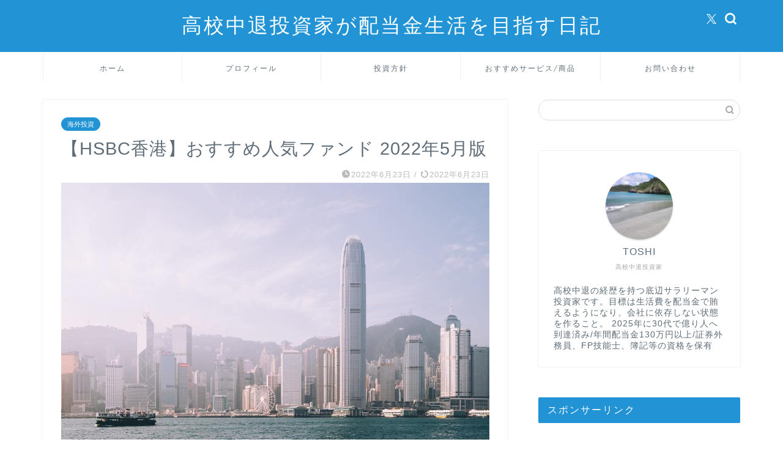

--- FILE ---
content_type: text/html; charset=UTF-8
request_url: https://dropoutinvestor.com/hsbc-27/255602/
body_size: 24907
content:
<!DOCTYPE html>
<html lang="ja">
<head prefix="og: http://ogp.me/ns# fb: http://ogp.me/ns/fb# article: http://ogp.me/ns/article#">
<meta charset="utf-8">
<meta http-equiv="X-UA-Compatible" content="IE=edge">
<meta name="viewport" content="width=device-width, initial-scale=1">
<!-- ここからOGP -->
<meta property="og:type" content="blog">
			<meta property="og:title" content="【HSBC香港】おすすめ人気ファンド 2022年5月版｜高校中退投資家が配当金生活を目指す日記">
		<meta property="og:url" content="https://dropoutinvestor.com/hsbc-27/255602/">
			<meta property="og:description" content="本記事では世界的な銀行であるHSBC香港の2022年5月人気ファンドをご紹介します。
また、ランキング上位の「BLACKROCK GLOBAL FUNDS-DYNAMIC HIGH INCOME FUND」というファンドの詳細についてもご紹介していきます。HSBC香港の口座を保有されている方、海外投資に興味のある方はぜひご覧ください。">
						<meta property="og:image" content="https://dropoutinvestor.com/wp-content/uploads/2022/06/th_dan-freeman-ckxoFlEtlUc-unsplash.jpg">
	<meta property="og:site_name" content="高校中退投資家が配当金生活を目指す日記">
<meta property="fb:admins" content="">
<meta name="twitter:card" content="summary_large_image">
	<meta name="twitter:site" content="@dropoutinvestor">
<!-- ここまでOGP --> 

<meta name="description" content="本記事では世界的な銀行であるHSBC香港の2022年5月人気ファンドをご紹介します。
また、ランキング上位の「BLACKROCK GLOBAL FUNDS-DYNAMIC HIGH INCOME FUND」というファンドの詳細についてもご紹介していきます。HSBC香港の口座を保有されている方、海外投資に興味のある方はぜひご覧ください。">
<meta name="keywords" content="HSBC香港 BLACKROCK GLOBAL FUNDS-DYNAMIC HIGH INCOME FUND">
<link rel="shortcut icon" href="https://dropoutinvestor.com/wp-content/themes/jin/favicon.ico">
<link rel="canonical" href="https://dropoutinvestor.com/hsbc-27/255602/">
<title>【HSBC香港】おすすめ人気ファンド 2022年5月版｜高校中退投資家が配当金生活を目指す日記</title>
<meta name='robots' content='max-image-preview:large' />
<link rel='dns-prefetch' href='//www.google.com' />
<link rel='dns-prefetch' href='//cdnjs.cloudflare.com' />
<link rel='dns-prefetch' href='//use.fontawesome.com' />
<link rel='dns-prefetch' href='//www.googletagmanager.com' />
<link rel='dns-prefetch' href='//pagead2.googlesyndication.com' />
<link rel="alternate" type="application/rss+xml" title="高校中退投資家が配当金生活を目指す日記 &raquo; フィード" href="https://dropoutinvestor.com/feed/" />
<link rel="alternate" type="application/rss+xml" title="高校中退投資家が配当金生活を目指す日記 &raquo; コメントフィード" href="https://dropoutinvestor.com/comments/feed/" />
<link rel="alternate" type="application/rss+xml" title="高校中退投資家が配当金生活を目指す日記 &raquo; 【HSBC香港】おすすめ人気ファンド 2022年5月版 のコメントのフィード" href="https://dropoutinvestor.com/hsbc-27/255602/feed/" />
<link rel="alternate" title="oEmbed (JSON)" type="application/json+oembed" href="https://dropoutinvestor.com/wp-json/oembed/1.0/embed?url=https%3A%2F%2Fdropoutinvestor.com%2Fhsbc-27%2F255602%2F" />
<link rel="alternate" title="oEmbed (XML)" type="text/xml+oembed" href="https://dropoutinvestor.com/wp-json/oembed/1.0/embed?url=https%3A%2F%2Fdropoutinvestor.com%2Fhsbc-27%2F255602%2F&#038;format=xml" />
<style id='wp-img-auto-sizes-contain-inline-css' type='text/css'>
img:is([sizes=auto i],[sizes^="auto," i]){contain-intrinsic-size:3000px 1500px}
/*# sourceURL=wp-img-auto-sizes-contain-inline-css */
</style>
<style id='wp-emoji-styles-inline-css' type='text/css'>

	img.wp-smiley, img.emoji {
		display: inline !important;
		border: none !important;
		box-shadow: none !important;
		height: 1em !important;
		width: 1em !important;
		margin: 0 0.07em !important;
		vertical-align: -0.1em !important;
		background: none !important;
		padding: 0 !important;
	}
/*# sourceURL=wp-emoji-styles-inline-css */
</style>
<style id='wp-block-library-inline-css' type='text/css'>
:root{--wp-block-synced-color:#7a00df;--wp-block-synced-color--rgb:122,0,223;--wp-bound-block-color:var(--wp-block-synced-color);--wp-editor-canvas-background:#ddd;--wp-admin-theme-color:#007cba;--wp-admin-theme-color--rgb:0,124,186;--wp-admin-theme-color-darker-10:#006ba1;--wp-admin-theme-color-darker-10--rgb:0,107,160.5;--wp-admin-theme-color-darker-20:#005a87;--wp-admin-theme-color-darker-20--rgb:0,90,135;--wp-admin-border-width-focus:2px}@media (min-resolution:192dpi){:root{--wp-admin-border-width-focus:1.5px}}.wp-element-button{cursor:pointer}:root .has-very-light-gray-background-color{background-color:#eee}:root .has-very-dark-gray-background-color{background-color:#313131}:root .has-very-light-gray-color{color:#eee}:root .has-very-dark-gray-color{color:#313131}:root .has-vivid-green-cyan-to-vivid-cyan-blue-gradient-background{background:linear-gradient(135deg,#00d084,#0693e3)}:root .has-purple-crush-gradient-background{background:linear-gradient(135deg,#34e2e4,#4721fb 50%,#ab1dfe)}:root .has-hazy-dawn-gradient-background{background:linear-gradient(135deg,#faaca8,#dad0ec)}:root .has-subdued-olive-gradient-background{background:linear-gradient(135deg,#fafae1,#67a671)}:root .has-atomic-cream-gradient-background{background:linear-gradient(135deg,#fdd79a,#004a59)}:root .has-nightshade-gradient-background{background:linear-gradient(135deg,#330968,#31cdcf)}:root .has-midnight-gradient-background{background:linear-gradient(135deg,#020381,#2874fc)}:root{--wp--preset--font-size--normal:16px;--wp--preset--font-size--huge:42px}.has-regular-font-size{font-size:1em}.has-larger-font-size{font-size:2.625em}.has-normal-font-size{font-size:var(--wp--preset--font-size--normal)}.has-huge-font-size{font-size:var(--wp--preset--font-size--huge)}.has-text-align-center{text-align:center}.has-text-align-left{text-align:left}.has-text-align-right{text-align:right}.has-fit-text{white-space:nowrap!important}#end-resizable-editor-section{display:none}.aligncenter{clear:both}.items-justified-left{justify-content:flex-start}.items-justified-center{justify-content:center}.items-justified-right{justify-content:flex-end}.items-justified-space-between{justify-content:space-between}.screen-reader-text{border:0;clip-path:inset(50%);height:1px;margin:-1px;overflow:hidden;padding:0;position:absolute;width:1px;word-wrap:normal!important}.screen-reader-text:focus{background-color:#ddd;clip-path:none;color:#444;display:block;font-size:1em;height:auto;left:5px;line-height:normal;padding:15px 23px 14px;text-decoration:none;top:5px;width:auto;z-index:100000}html :where(.has-border-color){border-style:solid}html :where([style*=border-top-color]){border-top-style:solid}html :where([style*=border-right-color]){border-right-style:solid}html :where([style*=border-bottom-color]){border-bottom-style:solid}html :where([style*=border-left-color]){border-left-style:solid}html :where([style*=border-width]){border-style:solid}html :where([style*=border-top-width]){border-top-style:solid}html :where([style*=border-right-width]){border-right-style:solid}html :where([style*=border-bottom-width]){border-bottom-style:solid}html :where([style*=border-left-width]){border-left-style:solid}html :where(img[class*=wp-image-]){height:auto;max-width:100%}:where(figure){margin:0 0 1em}html :where(.is-position-sticky){--wp-admin--admin-bar--position-offset:var(--wp-admin--admin-bar--height,0px)}@media screen and (max-width:600px){html :where(.is-position-sticky){--wp-admin--admin-bar--position-offset:0px}}

/*# sourceURL=wp-block-library-inline-css */
</style><style id='global-styles-inline-css' type='text/css'>
:root{--wp--preset--aspect-ratio--square: 1;--wp--preset--aspect-ratio--4-3: 4/3;--wp--preset--aspect-ratio--3-4: 3/4;--wp--preset--aspect-ratio--3-2: 3/2;--wp--preset--aspect-ratio--2-3: 2/3;--wp--preset--aspect-ratio--16-9: 16/9;--wp--preset--aspect-ratio--9-16: 9/16;--wp--preset--color--black: #000000;--wp--preset--color--cyan-bluish-gray: #abb8c3;--wp--preset--color--white: #ffffff;--wp--preset--color--pale-pink: #f78da7;--wp--preset--color--vivid-red: #cf2e2e;--wp--preset--color--luminous-vivid-orange: #ff6900;--wp--preset--color--luminous-vivid-amber: #fcb900;--wp--preset--color--light-green-cyan: #7bdcb5;--wp--preset--color--vivid-green-cyan: #00d084;--wp--preset--color--pale-cyan-blue: #8ed1fc;--wp--preset--color--vivid-cyan-blue: #0693e3;--wp--preset--color--vivid-purple: #9b51e0;--wp--preset--gradient--vivid-cyan-blue-to-vivid-purple: linear-gradient(135deg,rgb(6,147,227) 0%,rgb(155,81,224) 100%);--wp--preset--gradient--light-green-cyan-to-vivid-green-cyan: linear-gradient(135deg,rgb(122,220,180) 0%,rgb(0,208,130) 100%);--wp--preset--gradient--luminous-vivid-amber-to-luminous-vivid-orange: linear-gradient(135deg,rgb(252,185,0) 0%,rgb(255,105,0) 100%);--wp--preset--gradient--luminous-vivid-orange-to-vivid-red: linear-gradient(135deg,rgb(255,105,0) 0%,rgb(207,46,46) 100%);--wp--preset--gradient--very-light-gray-to-cyan-bluish-gray: linear-gradient(135deg,rgb(238,238,238) 0%,rgb(169,184,195) 100%);--wp--preset--gradient--cool-to-warm-spectrum: linear-gradient(135deg,rgb(74,234,220) 0%,rgb(151,120,209) 20%,rgb(207,42,186) 40%,rgb(238,44,130) 60%,rgb(251,105,98) 80%,rgb(254,248,76) 100%);--wp--preset--gradient--blush-light-purple: linear-gradient(135deg,rgb(255,206,236) 0%,rgb(152,150,240) 100%);--wp--preset--gradient--blush-bordeaux: linear-gradient(135deg,rgb(254,205,165) 0%,rgb(254,45,45) 50%,rgb(107,0,62) 100%);--wp--preset--gradient--luminous-dusk: linear-gradient(135deg,rgb(255,203,112) 0%,rgb(199,81,192) 50%,rgb(65,88,208) 100%);--wp--preset--gradient--pale-ocean: linear-gradient(135deg,rgb(255,245,203) 0%,rgb(182,227,212) 50%,rgb(51,167,181) 100%);--wp--preset--gradient--electric-grass: linear-gradient(135deg,rgb(202,248,128) 0%,rgb(113,206,126) 100%);--wp--preset--gradient--midnight: linear-gradient(135deg,rgb(2,3,129) 0%,rgb(40,116,252) 100%);--wp--preset--font-size--small: 13px;--wp--preset--font-size--medium: 20px;--wp--preset--font-size--large: 36px;--wp--preset--font-size--x-large: 42px;--wp--preset--spacing--20: 0.44rem;--wp--preset--spacing--30: 0.67rem;--wp--preset--spacing--40: 1rem;--wp--preset--spacing--50: 1.5rem;--wp--preset--spacing--60: 2.25rem;--wp--preset--spacing--70: 3.38rem;--wp--preset--spacing--80: 5.06rem;--wp--preset--shadow--natural: 6px 6px 9px rgba(0, 0, 0, 0.2);--wp--preset--shadow--deep: 12px 12px 50px rgba(0, 0, 0, 0.4);--wp--preset--shadow--sharp: 6px 6px 0px rgba(0, 0, 0, 0.2);--wp--preset--shadow--outlined: 6px 6px 0px -3px rgb(255, 255, 255), 6px 6px rgb(0, 0, 0);--wp--preset--shadow--crisp: 6px 6px 0px rgb(0, 0, 0);}:where(.is-layout-flex){gap: 0.5em;}:where(.is-layout-grid){gap: 0.5em;}body .is-layout-flex{display: flex;}.is-layout-flex{flex-wrap: wrap;align-items: center;}.is-layout-flex > :is(*, div){margin: 0;}body .is-layout-grid{display: grid;}.is-layout-grid > :is(*, div){margin: 0;}:where(.wp-block-columns.is-layout-flex){gap: 2em;}:where(.wp-block-columns.is-layout-grid){gap: 2em;}:where(.wp-block-post-template.is-layout-flex){gap: 1.25em;}:where(.wp-block-post-template.is-layout-grid){gap: 1.25em;}.has-black-color{color: var(--wp--preset--color--black) !important;}.has-cyan-bluish-gray-color{color: var(--wp--preset--color--cyan-bluish-gray) !important;}.has-white-color{color: var(--wp--preset--color--white) !important;}.has-pale-pink-color{color: var(--wp--preset--color--pale-pink) !important;}.has-vivid-red-color{color: var(--wp--preset--color--vivid-red) !important;}.has-luminous-vivid-orange-color{color: var(--wp--preset--color--luminous-vivid-orange) !important;}.has-luminous-vivid-amber-color{color: var(--wp--preset--color--luminous-vivid-amber) !important;}.has-light-green-cyan-color{color: var(--wp--preset--color--light-green-cyan) !important;}.has-vivid-green-cyan-color{color: var(--wp--preset--color--vivid-green-cyan) !important;}.has-pale-cyan-blue-color{color: var(--wp--preset--color--pale-cyan-blue) !important;}.has-vivid-cyan-blue-color{color: var(--wp--preset--color--vivid-cyan-blue) !important;}.has-vivid-purple-color{color: var(--wp--preset--color--vivid-purple) !important;}.has-black-background-color{background-color: var(--wp--preset--color--black) !important;}.has-cyan-bluish-gray-background-color{background-color: var(--wp--preset--color--cyan-bluish-gray) !important;}.has-white-background-color{background-color: var(--wp--preset--color--white) !important;}.has-pale-pink-background-color{background-color: var(--wp--preset--color--pale-pink) !important;}.has-vivid-red-background-color{background-color: var(--wp--preset--color--vivid-red) !important;}.has-luminous-vivid-orange-background-color{background-color: var(--wp--preset--color--luminous-vivid-orange) !important;}.has-luminous-vivid-amber-background-color{background-color: var(--wp--preset--color--luminous-vivid-amber) !important;}.has-light-green-cyan-background-color{background-color: var(--wp--preset--color--light-green-cyan) !important;}.has-vivid-green-cyan-background-color{background-color: var(--wp--preset--color--vivid-green-cyan) !important;}.has-pale-cyan-blue-background-color{background-color: var(--wp--preset--color--pale-cyan-blue) !important;}.has-vivid-cyan-blue-background-color{background-color: var(--wp--preset--color--vivid-cyan-blue) !important;}.has-vivid-purple-background-color{background-color: var(--wp--preset--color--vivid-purple) !important;}.has-black-border-color{border-color: var(--wp--preset--color--black) !important;}.has-cyan-bluish-gray-border-color{border-color: var(--wp--preset--color--cyan-bluish-gray) !important;}.has-white-border-color{border-color: var(--wp--preset--color--white) !important;}.has-pale-pink-border-color{border-color: var(--wp--preset--color--pale-pink) !important;}.has-vivid-red-border-color{border-color: var(--wp--preset--color--vivid-red) !important;}.has-luminous-vivid-orange-border-color{border-color: var(--wp--preset--color--luminous-vivid-orange) !important;}.has-luminous-vivid-amber-border-color{border-color: var(--wp--preset--color--luminous-vivid-amber) !important;}.has-light-green-cyan-border-color{border-color: var(--wp--preset--color--light-green-cyan) !important;}.has-vivid-green-cyan-border-color{border-color: var(--wp--preset--color--vivid-green-cyan) !important;}.has-pale-cyan-blue-border-color{border-color: var(--wp--preset--color--pale-cyan-blue) !important;}.has-vivid-cyan-blue-border-color{border-color: var(--wp--preset--color--vivid-cyan-blue) !important;}.has-vivid-purple-border-color{border-color: var(--wp--preset--color--vivid-purple) !important;}.has-vivid-cyan-blue-to-vivid-purple-gradient-background{background: var(--wp--preset--gradient--vivid-cyan-blue-to-vivid-purple) !important;}.has-light-green-cyan-to-vivid-green-cyan-gradient-background{background: var(--wp--preset--gradient--light-green-cyan-to-vivid-green-cyan) !important;}.has-luminous-vivid-amber-to-luminous-vivid-orange-gradient-background{background: var(--wp--preset--gradient--luminous-vivid-amber-to-luminous-vivid-orange) !important;}.has-luminous-vivid-orange-to-vivid-red-gradient-background{background: var(--wp--preset--gradient--luminous-vivid-orange-to-vivid-red) !important;}.has-very-light-gray-to-cyan-bluish-gray-gradient-background{background: var(--wp--preset--gradient--very-light-gray-to-cyan-bluish-gray) !important;}.has-cool-to-warm-spectrum-gradient-background{background: var(--wp--preset--gradient--cool-to-warm-spectrum) !important;}.has-blush-light-purple-gradient-background{background: var(--wp--preset--gradient--blush-light-purple) !important;}.has-blush-bordeaux-gradient-background{background: var(--wp--preset--gradient--blush-bordeaux) !important;}.has-luminous-dusk-gradient-background{background: var(--wp--preset--gradient--luminous-dusk) !important;}.has-pale-ocean-gradient-background{background: var(--wp--preset--gradient--pale-ocean) !important;}.has-electric-grass-gradient-background{background: var(--wp--preset--gradient--electric-grass) !important;}.has-midnight-gradient-background{background: var(--wp--preset--gradient--midnight) !important;}.has-small-font-size{font-size: var(--wp--preset--font-size--small) !important;}.has-medium-font-size{font-size: var(--wp--preset--font-size--medium) !important;}.has-large-font-size{font-size: var(--wp--preset--font-size--large) !important;}.has-x-large-font-size{font-size: var(--wp--preset--font-size--x-large) !important;}
/*# sourceURL=global-styles-inline-css */
</style>

<style id='classic-theme-styles-inline-css' type='text/css'>
/*! This file is auto-generated */
.wp-block-button__link{color:#fff;background-color:#32373c;border-radius:9999px;box-shadow:none;text-decoration:none;padding:calc(.667em + 2px) calc(1.333em + 2px);font-size:1.125em}.wp-block-file__button{background:#32373c;color:#fff;text-decoration:none}
/*# sourceURL=/wp-includes/css/classic-themes.min.css */
</style>
<link rel='stylesheet' id='contact-form-7-css' href='https://dropoutinvestor.com/wp-content/plugins/contact-form-7/includes/css/styles.css?ver=6.1.4' type='text/css' media='all' />
<link rel='stylesheet' id='yyi_rinker_stylesheet-css' href='https://dropoutinvestor.com/wp-content/plugins/yyi-rinker/css/style.css?v=1.11.1&#038;ver=6.9' type='text/css' media='all' />
<link rel='stylesheet' id='parent-style-css' href='https://dropoutinvestor.com/wp-content/themes/jin/style.css?ver=6.9' type='text/css' media='all' />
<link rel='stylesheet' id='theme-style-css' href='https://dropoutinvestor.com/wp-content/themes/jin-child/style.css?ver=6.9' type='text/css' media='all' />
<link rel='stylesheet' id='fontawesome-style-css' href='https://use.fontawesome.com/releases/v5.6.3/css/all.css?ver=6.9' type='text/css' media='all' />
<link rel='stylesheet' id='swiper-style-css' href='https://cdnjs.cloudflare.com/ajax/libs/Swiper/4.0.7/css/swiper.min.css?ver=6.9' type='text/css' media='all' />
<script type="text/javascript" src="https://dropoutinvestor.com/wp-includes/js/jquery/jquery.min.js?ver=3.7.1" id="jquery-core-js"></script>
<script type="text/javascript" src="https://dropoutinvestor.com/wp-includes/js/jquery/jquery-migrate.min.js?ver=3.4.1" id="jquery-migrate-js"></script>
<script type="text/javascript" src="https://dropoutinvestor.com/wp-content/plugins/yyi-rinker/js/event-tracking.js?v=1.11.1" id="yyi_rinker_event_tracking_script-js"></script>

<!-- Site Kit によって追加された Google タグ（gtag.js）スニペット -->
<!-- Google アナリティクス スニペット (Site Kit が追加) -->
<script type="text/javascript" src="https://www.googletagmanager.com/gtag/js?id=G-6J3VHVZPJW" id="google_gtagjs-js" async></script>
<script type="text/javascript" id="google_gtagjs-js-after">
/* <![CDATA[ */
window.dataLayer = window.dataLayer || [];function gtag(){dataLayer.push(arguments);}
gtag("set","linker",{"domains":["dropoutinvestor.com"]});
gtag("js", new Date());
gtag("set", "developer_id.dZTNiMT", true);
gtag("config", "G-6J3VHVZPJW");
//# sourceURL=google_gtagjs-js-after
/* ]]> */
</script>
<link rel="https://api.w.org/" href="https://dropoutinvestor.com/wp-json/" /><link rel="alternate" title="JSON" type="application/json" href="https://dropoutinvestor.com/wp-json/wp/v2/posts/255602" /><link rel='shortlink' href='https://dropoutinvestor.com/?p=255602' />
<meta name="generator" content="Site Kit by Google 1.170.0" /><script type="text/javascript" language="javascript">
    var vc_pid = "888524637";
</script><script type="text/javascript" src="//aml.valuecommerce.com/vcdal.js" async></script><style>
.yyi-rinker-images {
    display: flex;
    justify-content: center;
    align-items: center;
    position: relative;

}
div.yyi-rinker-image img.yyi-rinker-main-img.hidden {
    display: none;
}

.yyi-rinker-images-arrow {
    cursor: pointer;
    position: absolute;
    top: 50%;
    display: block;
    margin-top: -11px;
    opacity: 0.6;
    width: 22px;
}

.yyi-rinker-images-arrow-left{
    left: -10px;
}
.yyi-rinker-images-arrow-right{
    right: -10px;
}

.yyi-rinker-images-arrow-left.hidden {
    display: none;
}

.yyi-rinker-images-arrow-right.hidden {
    display: none;
}
div.yyi-rinker-contents.yyi-rinker-design-tate  div.yyi-rinker-box{
    flex-direction: column;
}

div.yyi-rinker-contents.yyi-rinker-design-slim div.yyi-rinker-box .yyi-rinker-links {
    flex-direction: column;
}

div.yyi-rinker-contents.yyi-rinker-design-slim div.yyi-rinker-info {
    width: 100%;
}

div.yyi-rinker-contents.yyi-rinker-design-slim .yyi-rinker-title {
    text-align: center;
}

div.yyi-rinker-contents.yyi-rinker-design-slim .yyi-rinker-links {
    text-align: center;
}
div.yyi-rinker-contents.yyi-rinker-design-slim .yyi-rinker-image {
    margin: auto;
}

div.yyi-rinker-contents.yyi-rinker-design-slim div.yyi-rinker-info ul.yyi-rinker-links li {
	align-self: stretch;
}
div.yyi-rinker-contents.yyi-rinker-design-slim div.yyi-rinker-box div.yyi-rinker-info {
	padding: 0;
}
div.yyi-rinker-contents.yyi-rinker-design-slim div.yyi-rinker-box {
	flex-direction: column;
	padding: 14px 5px 0;
}

.yyi-rinker-design-slim div.yyi-rinker-box div.yyi-rinker-info {
	text-align: center;
}

.yyi-rinker-design-slim div.price-box span.price {
	display: block;
}

div.yyi-rinker-contents.yyi-rinker-design-slim div.yyi-rinker-info div.yyi-rinker-title a{
	font-size:16px;
}

div.yyi-rinker-contents.yyi-rinker-design-slim ul.yyi-rinker-links li.amazonkindlelink:before,  div.yyi-rinker-contents.yyi-rinker-design-slim ul.yyi-rinker-links li.amazonlink:before,  div.yyi-rinker-contents.yyi-rinker-design-slim ul.yyi-rinker-links li.rakutenlink:before, div.yyi-rinker-contents.yyi-rinker-design-slim ul.yyi-rinker-links li.yahoolink:before, div.yyi-rinker-contents.yyi-rinker-design-slim ul.yyi-rinker-links li.mercarilink:before {
	font-size:12px;
}

div.yyi-rinker-contents.yyi-rinker-design-slim ul.yyi-rinker-links li a {
	font-size: 13px;
}
.entry-content ul.yyi-rinker-links li {
	padding: 0;
}

div.yyi-rinker-contents .yyi-rinker-attention.attention_desing_right_ribbon {
    width: 89px;
    height: 91px;
    position: absolute;
    top: -1px;
    right: -1px;
    left: auto;
    overflow: hidden;
}

div.yyi-rinker-contents .yyi-rinker-attention.attention_desing_right_ribbon span {
    display: inline-block;
    width: 146px;
    position: absolute;
    padding: 4px 0;
    left: -13px;
    top: 12px;
    text-align: center;
    font-size: 12px;
    line-height: 24px;
    -webkit-transform: rotate(45deg);
    transform: rotate(45deg);
    box-shadow: 0 1px 3px rgba(0, 0, 0, 0.2);
}

div.yyi-rinker-contents .yyi-rinker-attention.attention_desing_right_ribbon {
    background: none;
}
.yyi-rinker-attention.attention_desing_right_ribbon .yyi-rinker-attention-after,
.yyi-rinker-attention.attention_desing_right_ribbon .yyi-rinker-attention-before{
display:none;
}
div.yyi-rinker-use-right_ribbon div.yyi-rinker-title {
    margin-right: 2rem;
}

				</style>	<style type="text/css">
		#wrapper {
			background-color: #ffffff;
			background-image: url();
					}

		.related-entry-headline-text span:before,
		#comment-title span:before,
		#reply-title span:before {
			background-color: #2294d6;
			border-color: #2294d6 !important;
		}

		#breadcrumb:after,
		#page-top a {
			background-color: #5e6c77;
		}

		footer {
			background-color: #5e6c77;
		}

		.footer-inner a,
		#copyright,
		#copyright-center {
			border-color: #fff !important;
			color: #fff !important;
		}

		#footer-widget-area {
			border-color: #fff !important;
		}

		.page-top-footer a {
			color: #5e6c77 !important;
		}

		#breadcrumb ul li,
		#breadcrumb ul li a {
			color: #5e6c77 !important;
		}

		body,
		a,
		a:link,
		a:visited,
		.my-profile,
		.widgettitle,
		.tabBtn-mag label {
			color: #5e6c77;
		}

		a:hover {
			color: #ff6768;
		}

		.widget_nav_menu ul>li>a:before,
		.widget_categories ul>li>a:before,
		.widget_pages ul>li>a:before,
		.widget_recent_entries ul>li>a:before,
		.widget_archive ul>li>a:before,
		.widget_archive form:after,
		.widget_categories form:after,
		.widget_nav_menu ul>li>ul.sub-menu>li>a:before,
		.widget_categories ul>li>.children>li>a:before,
		.widget_pages ul>li>.children>li>a:before,
		.widget_nav_menu ul>li>ul.sub-menu>li>ul.sub-menu li>a:before,
		.widget_categories ul>li>.children>li>.children li>a:before,
		.widget_pages ul>li>.children>li>.children li>a:before {
			color: #2294d6;
		}

		.widget_nav_menu ul .sub-menu .sub-menu li a:before {
			background-color: #5e6c77 !important;
		}

		.d--labeling-act-border {
			border-color: rgba(94, 108, 119, 0.18);
		}

		.c--labeling-act.d--labeling-act-solid {
			background-color: rgba(94, 108, 119, 0.06);
		}

		.a--labeling-act {
			color: rgba(94, 108, 119, 0.6);
		}

		.a--labeling-small-act span {
			background-color: rgba(94, 108, 119, 0.21);
		}

		.c--labeling-act.d--labeling-act-strong {
			background-color: rgba(94, 108, 119, 0.045);
		}

		.d--labeling-act-strong .a--labeling-act {
			color: rgba(94, 108, 119, 0.75);
		}


		footer .footer-widget,
		footer .footer-widget a,
		footer .footer-widget ul li,
		.footer-widget.widget_nav_menu ul>li>a:before,
		.footer-widget.widget_categories ul>li>a:before,
		.footer-widget.widget_recent_entries ul>li>a:before,
		.footer-widget.widget_pages ul>li>a:before,
		.footer-widget.widget_archive ul>li>a:before,
		footer .widget_tag_cloud .tagcloud a:before {
			color: #fff !important;
			border-color: #fff !important;
		}

		footer .footer-widget .widgettitle {
			color: #fff !important;
			border-color: #2294d6 !important;
		}

		footer .widget_nav_menu ul .children .children li a:before,
		footer .widget_categories ul .children .children li a:before,
		footer .widget_nav_menu ul .sub-menu .sub-menu li a:before {
			background-color: #fff !important;
		}

		#drawernav a:hover,
		.post-list-title,
		#prev-next p,
		#toc_container .toc_list li a {
			color: #5e6c77 !important;
		}

		#header-box {
			background-color: #2294d6;
		}

		@media (min-width: 768px) {

			#header-box .header-box10-bg:before,
			#header-box .header-box11-bg:before {
				border-radius: 2px;
			}
		}

		@media (min-width: 768px) {
			.top-image-meta {
				margin-top: calc(0px - 30px);
			}
		}

		@media (min-width: 1200px) {
			.top-image-meta {
				margin-top: calc(0px);
			}
		}

		.pickup-contents:before {
			background-color: #2294d6 !important;
		}

		.main-image-text {
			color: #5e6c77;
		}

		.main-image-text-sub {
			color: #5e6c77;
		}

		@media (min-width: 481px) {
			#site-info {
				padding-top: 20px !important;
				padding-bottom: 20px !important;
			}
		}

		#site-info span a {
			color: #ffffff !important;
		}

		#headmenu .headsns .line a svg {
			fill: #ffffff !important;
		}

		#headmenu .headsns a,
		#headmenu {
			color: #ffffff !important;
			border-color: #ffffff !important;
		}

		.profile-follow .line-sns a svg {
			fill: #2294d6 !important;
		}

		.profile-follow .line-sns a:hover svg {
			fill: #2294d6 !important;
		}

		.profile-follow a {
			color: #2294d6 !important;
			border-color: #2294d6 !important;
		}

		.profile-follow a:hover,
		#headmenu .headsns a:hover {
			color: #2294d6 !important;
			border-color: #2294d6 !important;
		}

		.search-box:hover {
			color: #2294d6 !important;
			border-color: #2294d6 !important;
		}

		#header #headmenu .headsns .line a:hover svg {
			fill: #2294d6 !important;
		}

		.cps-icon-bar,
		#navtoggle:checked+.sp-menu-open .cps-icon-bar {
			background-color: #ffffff;
		}

		#nav-container {
			background-color: #ffffff;
		}

		.menu-box .menu-item svg {
			fill: #5e6c77;
		}

		#drawernav ul.menu-box>li>a,
		#drawernav2 ul.menu-box>li>a,
		#drawernav3 ul.menu-box>li>a,
		#drawernav4 ul.menu-box>li>a,
		#drawernav5 ul.menu-box>li>a,
		#drawernav ul.menu-box>li.menu-item-has-children:after,
		#drawernav2 ul.menu-box>li.menu-item-has-children:after,
		#drawernav3 ul.menu-box>li.menu-item-has-children:after,
		#drawernav4 ul.menu-box>li.menu-item-has-children:after,
		#drawernav5 ul.menu-box>li.menu-item-has-children:after {
			color: #5e6c77 !important;
		}

		#drawernav ul.menu-box li a,
		#drawernav2 ul.menu-box li a,
		#drawernav3 ul.menu-box li a,
		#drawernav4 ul.menu-box li a,
		#drawernav5 ul.menu-box li a {
			font-size: 12px !important;
		}

		#drawernav3 ul.menu-box>li {
			color: #5e6c77 !important;
		}

		#drawernav4 .menu-box>.menu-item>a:after,
		#drawernav3 .menu-box>.menu-item>a:after,
		#drawernav .menu-box>.menu-item>a:after {
			background-color: #5e6c77 !important;
		}

		#drawernav2 .menu-box>.menu-item:hover,
		#drawernav5 .menu-box>.menu-item:hover {
			border-top-color: #2294d6 !important;
		}

		.cps-info-bar a {
			background-color: #ffcd44 !important;
		}

		@media (min-width: 768px) {
			.post-list-mag .post-list-item:not(:nth-child(2n)) {
				margin-right: 2.6%;
			}
		}

		@media (min-width: 768px) {

			#tab-1:checked~.tabBtn-mag li [for="tab-1"]:after,
			#tab-2:checked~.tabBtn-mag li [for="tab-2"]:after,
			#tab-3:checked~.tabBtn-mag li [for="tab-3"]:after,
			#tab-4:checked~.tabBtn-mag li [for="tab-4"]:after {
				border-top-color: #2294d6 !important;
			}

			.tabBtn-mag label {
				border-bottom-color: #2294d6 !important;
			}
		}

		#tab-1:checked~.tabBtn-mag li [for="tab-1"],
		#tab-2:checked~.tabBtn-mag li [for="tab-2"],
		#tab-3:checked~.tabBtn-mag li [for="tab-3"],
		#tab-4:checked~.tabBtn-mag li [for="tab-4"],
		#prev-next a.next:after,
		#prev-next a.prev:after,
		.more-cat-button a:hover span:before {
			background-color: #2294d6 !important;
		}


		.swiper-slide .post-list-cat,
		.post-list-mag .post-list-cat,
		.post-list-mag3col .post-list-cat,
		.post-list-mag-sp1col .post-list-cat,
		.swiper-pagination-bullet-active,
		.pickup-cat,
		.post-list .post-list-cat,
		#breadcrumb .bcHome a:hover span:before,
		.popular-item:nth-child(1) .pop-num,
		.popular-item:nth-child(2) .pop-num,
		.popular-item:nth-child(3) .pop-num {
			background-color: #2294d6 !important;
		}

		.sidebar-btn a,
		.profile-sns-menu {
			background-color: #2294d6 !important;
		}

		.sp-sns-menu a,
		.pickup-contents-box a:hover .pickup-title {
			border-color: #2294d6 !important;
			color: #2294d6 !important;
		}

		.pro-line svg {
			fill: #2294d6 !important;
		}

		.cps-post-cat a,
		.meta-cat,
		.popular-cat {
			background-color: #2294d6 !important;
			border-color: #2294d6 !important;
		}

		.tagicon,
		.tag-box a,
		#toc_container .toc_list>li,
		#toc_container .toc_title {
			color: #2294d6 !important;
		}

		.widget_tag_cloud a::before {
			color: #5e6c77 !important;
		}

		.tag-box a,
		#toc_container:before {
			border-color: #2294d6 !important;
		}

		.cps-post-cat a:hover {
			color: #ff6768 !important;
		}

		.pagination li:not([class*="current"]) a:hover,
		.widget_tag_cloud a:hover {
			background-color: #2294d6 !important;
		}

		.pagination li:not([class*="current"]) a:hover {
			opacity: 0.5 !important;
		}

		.pagination li.current a {
			background-color: #2294d6 !important;
			border-color: #2294d6 !important;
		}

		.nextpage a:hover span {
			color: #2294d6 !important;
			border-color: #2294d6 !important;
		}

		.cta-content:before {
			background-color: #2294d6 !important;
		}

		.cta-text,
		.info-title {
			color: #fff !important;
		}

		#footer-widget-area.footer_style1 .widgettitle {
			border-color: #2294d6 !important;
		}

		.sidebar_style1 .widgettitle,
		.sidebar_style5 .widgettitle {
			border-color: #2294d6 !important;
		}

		.sidebar_style2 .widgettitle,
		.sidebar_style4 .widgettitle,
		.sidebar_style6 .widgettitle,
		#home-bottom-widget .widgettitle,
		#home-top-widget .widgettitle,
		#post-bottom-widget .widgettitle,
		#post-top-widget .widgettitle {
			background-color: #2294d6 !important;
		}

		#home-bottom-widget .widget_search .search-box input[type="submit"],
		#home-top-widget .widget_search .search-box input[type="submit"],
		#post-bottom-widget .widget_search .search-box input[type="submit"],
		#post-top-widget .widget_search .search-box input[type="submit"] {
			background-color: #2294d6 !important;
		}

		.tn-logo-size {
			font-size: 240% !important;
		}

		@media (min-width: 481px) {
			.tn-logo-size img {
				width: calc(240%*0.5) !important;
			}
		}

		@media (min-width: 768px) {
			.tn-logo-size img {
				width: calc(240%*2.2) !important;
			}
		}

		@media (min-width: 1200px) {
			.tn-logo-size img {
				width: 240% !important;
			}
		}

		.sp-logo-size {
			font-size: 120% !important;
		}

		.sp-logo-size img {
			width: 120% !important;
		}

		.cps-post-main ul>li:before,
		.cps-post-main ol>li:before {
			background-color: #2294d6 !important;
		}

		.profile-card .profile-title {
			background-color: #2294d6 !important;
		}

		.profile-card {
			border-color: #2294d6 !important;
		}

		.cps-post-main a {
			color: #ff6768;
		}

		.cps-post-main .marker {
			background: -webkit-linear-gradient(transparent 60%, #ffe2e2 0%);
			background: linear-gradient(transparent 60%, #ffe2e2 0%);
		}

		.cps-post-main .marker2 {
			background: -webkit-linear-gradient(transparent 60%, #a9eaf2 0%);
			background: linear-gradient(transparent 60%, #a9eaf2 0%);
		}

		.cps-post-main .jic-sc {
			color: #e9546b;
		}


		.simple-box1 {
			border-color: #51a5d6 !important;
		}

		.simple-box2 {
			border-color: #f2bf7d !important;
		}

		.simple-box3 {
			border-color: #2294d6 !important;
		}

		.simple-box4 {
			border-color: #7badd8 !important;
		}

		.simple-box4:before {
			background-color: #7badd8;
		}

		.simple-box5 {
			border-color: #e896c7 !important;
		}

		.simple-box5:before {
			background-color: #e896c7;
		}

		.simple-box6 {
			background-color: #fffdef !important;
		}

		.simple-box7 {
			border-color: #def1f9 !important;
		}

		.simple-box7:before {
			background-color: #def1f9 !important;
		}

		.simple-box8 {
			border-color: #96ddc1 !important;
		}

		.simple-box8:before {
			background-color: #96ddc1 !important;
		}

		.simple-box9:before {
			background-color: #e1c0e8 !important;
		}

		.simple-box9:after {
			border-color: #e1c0e8 #e1c0e8 #fff #fff !important;
		}

		.kaisetsu-box1:before,
		.kaisetsu-box1-title {
			background-color: #ffb49e !important;
		}

		.kaisetsu-box2 {
			border-color: #9acc1e !important;
		}

		.kaisetsu-box2-title {
			background-color: #9acc1e !important;
		}

		.kaisetsu-box4 {
			border-color: #ea91a9 !important;
		}

		.kaisetsu-box4-title {
			background-color: #ea91a9 !important;
		}

		.kaisetsu-box5:before {
			background-color: #57b3ba !important;
		}

		.kaisetsu-box5-title {
			background-color: #57b3ba !important;
		}

		.concept-box1 {
			border-color: #85db8f !important;
		}

		.concept-box1:after {
			background-color: #85db8f !important;
		}

		.concept-box1:before {
			content: "ポイント" !important;
			color: #85db8f !important;
		}

		.concept-box2 {
			border-color: #f7cf6a !important;
		}

		.concept-box2:after {
			background-color: #f7cf6a !important;
		}

		.concept-box2:before {
			content: "注意点" !important;
			color: #f7cf6a !important;
		}

		.concept-box3 {
			border-color: #86cee8 !important;
		}

		.concept-box3:after {
			background-color: #86cee8 !important;
		}

		.concept-box3:before {
			content: "良い例" !important;
			color: #86cee8 !important;
		}

		.concept-box4 {
			border-color: #ed8989 !important;
		}

		.concept-box4:after {
			background-color: #ed8989 !important;
		}

		.concept-box4:before {
			content: "悪い例" !important;
			color: #ed8989 !important;
		}

		.concept-box5 {
			border-color: #9e9e9e !important;
		}

		.concept-box5:after {
			background-color: #9e9e9e !important;
		}

		.concept-box5:before {
			content: "参考" !important;
			color: #9e9e9e !important;
		}

		.concept-box6 {
			border-color: #8eaced !important;
		}

		.concept-box6:after {
			background-color: #8eaced !important;
		}

		.concept-box6:before {
			content: "メモ" !important;
			color: #8eaced !important;
		}

		.innerlink-box1,
		.blog-card {
			border-color: #ff6868 !important;
		}

		.innerlink-box1-title {
			background-color: #ff6868 !important;
			border-color: #ff6868 !important;
		}

		.innerlink-box1:before,
		.blog-card-hl-box {
			background-color: #ff6868 !important;
		}

		.jin-ac-box01-title::after {
			color: #2294d6;
		}

		.color-button01 a,
		.color-button01 a:hover,
		.color-button01:before {
			background-color: #2294d6 !important;
		}

		.top-image-btn-color a,
		.top-image-btn-color a:hover,
		.top-image-btn-color:before {
			background-color: #ffcd44 !important;
		}

		.color-button02 a,
		.color-button02 a:hover,
		.color-button02:before {
			background-color: #ff6868 !important;
		}

		.color-button01-big a,
		.color-button01-big a:hover,
		.color-button01-big:before {
			background-color: #ff6768 !important;
		}

		.color-button01-big a,
		.color-button01-big:before {
			border-radius: 5px !important;
		}

		.color-button01-big a {
			padding-top: 20px !important;
			padding-bottom: 20px !important;
		}

		.color-button02-big a,
		.color-button02-big a:hover,
		.color-button02-big:before {
			background-color: #3b9dd6 !important;
		}

		.color-button02-big a,
		.color-button02-big:before {
			border-radius: 40px !important;
		}

		.color-button02-big a {
			padding-top: 20px !important;
			padding-bottom: 20px !important;
		}

		.color-button01-big {
			width: 75% !important;
		}

		.color-button02-big {
			width: 75% !important;
		}

		.top-image-btn-color a:hover,
		.color-button01 a:hover,
		.color-button02 a:hover,
		.color-button01-big a:hover,
		.color-button02-big a:hover {
			opacity: 1;
		}

		.h2-style01 h2,
		.h2-style02 h2:before,
		.h2-style03 h2,
		.h2-style04 h2:before,
		.h2-style05 h2,
		.h2-style07 h2:before,
		.h2-style07 h2:after,
		.h3-style03 h3:before,
		.h3-style02 h3:before,
		.h3-style05 h3:before,
		.h3-style07 h3:before,
		.h2-style08 h2:after,
		.h2-style10 h2:before,
		.h2-style10 h2:after,
		.h3-style02 h3:after,
		.h4-style02 h4:before {
			background-color: #2294d6 !important;
		}

		.h3-style01 h3,
		.h3-style04 h3,
		.h3-style05 h3,
		.h3-style06 h3,
		.h4-style01 h4,
		.h2-style02 h2,
		.h2-style08 h2,
		.h2-style08 h2:before,
		.h2-style09 h2,
		.h4-style03 h4 {
			border-color: #2294d6 !important;
		}

		.h2-style05 h2:before {
			border-top-color: #2294d6 !important;
		}

		.h2-style06 h2:before,
		.sidebar_style3 .widgettitle:after {
			background-image: linear-gradient(-45deg,
					transparent 25%,
					#2294d6 25%,
					#2294d6 50%,
					transparent 50%,
					transparent 75%,
					#2294d6 75%,
					#2294d6);
		}

		.jin-h2-icons.h2-style02 h2 .jic:before,
		.jin-h2-icons.h2-style04 h2 .jic:before,
		.jin-h2-icons.h2-style06 h2 .jic:before,
		.jin-h2-icons.h2-style07 h2 .jic:before,
		.jin-h2-icons.h2-style08 h2 .jic:before,
		.jin-h2-icons.h2-style09 h2 .jic:before,
		.jin-h2-icons.h2-style10 h2 .jic:before,
		.jin-h3-icons.h3-style01 h3 .jic:before,
		.jin-h3-icons.h3-style02 h3 .jic:before,
		.jin-h3-icons.h3-style03 h3 .jic:before,
		.jin-h3-icons.h3-style04 h3 .jic:before,
		.jin-h3-icons.h3-style05 h3 .jic:before,
		.jin-h3-icons.h3-style06 h3 .jic:before,
		.jin-h3-icons.h3-style07 h3 .jic:before,
		.jin-h4-icons.h4-style01 h4 .jic:before,
		.jin-h4-icons.h4-style02 h4 .jic:before,
		.jin-h4-icons.h4-style03 h4 .jic:before,
		.jin-h4-icons.h4-style04 h4 .jic:before {
			color: #2294d6;
		}

		@media all and (-ms-high-contrast:none) {

			*::-ms-backdrop,
			.color-button01:before,
			.color-button02:before,
			.color-button01-big:before,
			.color-button02-big:before {
				background-color: #595857 !important;
			}
		}

		.jin-lp-h2 h2,
		.jin-lp-h2 h2 {
			background-color: transparent !important;
			border-color: transparent !important;
			color: #5e6c77 !important;
		}

		.jincolumn-h3style2 {
			border-color: #2294d6 !important;
		}

		.jinlph2-style1 h2:first-letter {
			color: #2294d6 !important;
		}

		.jinlph2-style2 h2,
		.jinlph2-style3 h2 {
			border-color: #2294d6 !important;
		}

		.jin-photo-title .jin-fusen1-down,
		.jin-photo-title .jin-fusen1-even,
		.jin-photo-title .jin-fusen1-up {
			border-left-color: #2294d6;
		}

		.jin-photo-title .jin-fusen2,
		.jin-photo-title .jin-fusen3 {
			background-color: #2294d6;
		}

		.jin-photo-title .jin-fusen2:before,
		.jin-photo-title .jin-fusen3:before {
			border-top-color: #2294d6;
		}

		.has-huge-font-size {
			font-size: 42px !important;
		}

		.has-large-font-size {
			font-size: 36px !important;
		}

		.has-medium-font-size {
			font-size: 20px !important;
		}

		.has-normal-font-size {
			font-size: 16px !important;
		}

		.has-small-font-size {
			font-size: 13px !important;
		}
	</style>

<!-- Site Kit が追加した Google AdSense メタタグ -->
<meta name="google-adsense-platform-account" content="ca-host-pub-2644536267352236">
<meta name="google-adsense-platform-domain" content="sitekit.withgoogle.com">
<!-- Site Kit が追加した End Google AdSense メタタグ -->

<!-- Google AdSense スニペット (Site Kit が追加) -->
<script type="text/javascript" async="async" src="https://pagead2.googlesyndication.com/pagead/js/adsbygoogle.js?client=ca-pub-7729366852700276&amp;host=ca-host-pub-2644536267352236" crossorigin="anonymous"></script>

<!-- (ここまで) Google AdSense スニペット (Site Kit が追加) -->
	<style type="text/css">
		/*<!-- rtoc -->*/
		.rtoc-mokuji-content {
			background-color: #ffffff;
		}

		.rtoc-mokuji-content.frame1 {
			border: 1px solid #2294d6;
		}

		.rtoc-mokuji-content #rtoc-mokuji-title {
			color: #2294d6;
		}

		.rtoc-mokuji-content .rtoc-mokuji li>a {
			color: #333333;
		}

		.rtoc-mokuji-content .mokuji_ul.level-1>.rtoc-item::before {
			background-color: #2294d6 !important;
		}

		.rtoc-mokuji-content .mokuji_ul.level-2>.rtoc-item::before {
			background-color: #2294d6 !important;
		}

		.rtoc-mokuji-content.frame2::before,
		.rtoc-mokuji-content.frame3,
		.rtoc-mokuji-content.frame4,
		.rtoc-mokuji-content.frame5 {
			border-color: #2294d6 !important;
		}

		.rtoc-mokuji-content.frame5::before,
		.rtoc-mokuji-content.frame5::after {
			background-color: #2294d6;
		}

		.widget_block #rtoc-mokuji-widget-wrapper .rtoc-mokuji.level-1 .rtoc-item.rtoc-current:after,
		.widget #rtoc-mokuji-widget-wrapper .rtoc-mokuji.level-1 .rtoc-item.rtoc-current:after,
		#scrollad #rtoc-mokuji-widget-wrapper .rtoc-mokuji.level-1 .rtoc-item.rtoc-current:after,
		#sideBarTracking #rtoc-mokuji-widget-wrapper .rtoc-mokuji.level-1 .rtoc-item.rtoc-current:after {
			background-color: #2294d6 !important;
		}

		.cls-1,
		.cls-2 {
			stroke: #2294d6;
		}

		.rtoc-mokuji-content .decimal_ol.level-2>.rtoc-item::before,
		.rtoc-mokuji-content .mokuji_ol.level-2>.rtoc-item::before,
		.rtoc-mokuji-content .decimal_ol.level-2>.rtoc-item::after,
		.rtoc-mokuji-content .decimal_ol.level-2>.rtoc-item::after {
			color: #2294d6;
			background-color: #2294d6;
		}

		.rtoc-mokuji-content .rtoc-mokuji.level-1>.rtoc-item::before {
			color: #2294d6;
		}

		.rtoc-mokuji-content .decimal_ol>.rtoc-item::after {
			background-color: #2294d6;
		}

		.rtoc-mokuji-content .decimal_ol>.rtoc-item::before {
			color: #2294d6;
		}

		/*rtoc_return*/
		#rtoc_return a::before {
			background-image: url(https://dropoutinvestor.com/wp-content/plugins/rich-table-of-content/include/../img/rtoc_return.png);
		}

		#rtoc_return a {
			background-color: #2294d6 !important;
		}

		/* アクセントポイント */
		.rtoc-mokuji-content .level-1>.rtoc-item #rtocAC.accent-point::after {
			background-color: #2294d6;
		}

		.rtoc-mokuji-content .level-2>.rtoc-item #rtocAC.accent-point::after {
			background-color: #2294d6;
		}
		.rtoc-mokuji-content.frame6,
		.rtoc-mokuji-content.frame7::before,
		.rtoc-mokuji-content.frame8::before {
			border-color: #2294d6;
		}

		.rtoc-mokuji-content.frame6 #rtoc-mokuji-title,
		.rtoc-mokuji-content.frame7 #rtoc-mokuji-title::after {
			background-color: #2294d6;
		}

		#rtoc-mokuji-wrapper.rtoc-mokuji-content.rtoc_h2_timeline .mokuji_ol.level-1>.rtoc-item::after,
		#rtoc-mokuji-wrapper.rtoc-mokuji-content.rtoc_h2_timeline .level-1.decimal_ol>.rtoc-item::after,
		#rtoc-mokuji-wrapper.rtoc-mokuji-content.rtoc_h3_timeline .mokuji_ol.level-2>.rtoc-item::after,
		#rtoc-mokuji-wrapper.rtoc-mokuji-content.rtoc_h3_timeline .mokuji_ol.level-2>.rtoc-item::after,
		.rtoc-mokuji-content.frame7 #rtoc-mokuji-title span::after {
			background-color: #2294d6;
		}

		.widget #rtoc-mokuji-wrapper.rtoc-mokuji-content.frame6 #rtoc-mokuji-title {
			color: #2294d6;
			background-color: #ffffff;
		}
	</style>
				<style type="text/css">
				.rtoc-mokuji-content #rtoc-mokuji-title {
					color: #2294d6;
				}

				.rtoc-mokuji-content.frame2::before,
				.rtoc-mokuji-content.frame3,
				.rtoc-mokuji-content.frame4,
				.rtoc-mokuji-content.frame5 {
					border-color: #2294d6;
				}

				.rtoc-mokuji-content .decimal_ol>.rtoc-item::before,
				.rtoc-mokuji-content .decimal_ol.level-2>.rtoc-item::before,
				.rtoc-mokuji-content .mokuji_ol>.rtoc-item::before {
					color: #2294d6;
				}

				.rtoc-mokuji-content .decimal_ol>.rtoc-item::after,
				.rtoc-mokuji-content .decimal_ol>.rtoc-item::after,
				.rtoc-mokuji-content .mokuji_ul.level-1>.rtoc-item::before,
				.rtoc-mokuji-content .mokuji_ul.level-2>.rtoc-item::before {
					background-color: #2294d6 !important;
				}

							</style>
<script type="application/ld+json">
{
    "@context": "https://schema.org",
    "@type": "BlogPosting",
    "mainEntityOfPage": {
        "@type": "WebPage",
        "@id": "https://dropoutinvestor.com/hsbc-27/255602/"
    },
    "headline": "【HSBC香港】おすすめ人気ファンド 2022年5月版",
    "description": "本記事では世界的な銀行であるHSBC香港の2022年5月人気ファンドをご紹介します。\r\nまた、ランキング上位の「BLACKROCK GLOBAL FUNDS-DYNAMIC HIGH INCOME FUND」というファンドの詳細についてもご紹介していきます。HSBC香港の口座を保有されている方、海外投資に興味のある方はぜひご覧ください。",
    "datePublished": "2022-06-23T07:00:20+09:00",
    "dateModified": "2022-06-19T09:03:18+09:00",
    "author": {
        "@type": "Person",
        "name": "dropoutinvestor",
        "url": "https://dropoutinvestor.com/author/dropoutinvestor/"
    },
    "publisher": {
        "@type": "Organization",
        "name": "高校中退投資家が配当金生活を目指す日記",
        "url": "https://dropoutinvestor.com/"
    },
    "image": "https://dropoutinvestor.com/wp-content/uploads/2022/06/th_dan-freeman-ckxoFlEtlUc-unsplash.jpg"
}
</script>
<script type="application/ld+json">
{
    "@context": "https://schema.org",
    "@type": "BreadcrumbList",
    "itemListElement": [
        {
            "@type": "ListItem",
            "position": 1,
            "name": "HOME",
            "item": "https://dropoutinvestor.com/"
        },
        {
            "@type": "ListItem",
            "position": 2,
            "name": "海外投資",
            "item": "https://dropoutinvestor.com/category/foreign-investment/"
        },
        {
            "@type": "ListItem",
            "position": 3,
            "name": "【HSBC香港】おすすめ人気ファンド 2022年5月版",
            "item": "https://dropoutinvestor.com/hsbc-27/255602/"
        }
    ]
}
</script>
		<style type="text/css" id="wp-custom-css">
			.proflink a{
	display:block;
	text-align:center;
	padding:7px 10px;
	background:#aaa;/*カラーは変更*/
	width:50%;
	margin:0 auto;
	margin-top:20px;
	border-radius:20px;
	border:3px double #fff;
	font-size:0.65rem;
	color:#fff;
}
.proflink a:hover{
		opacity:0.75;
}

/*表スクロール設定(START)*/
table{
width:100%;
}
.scroll{
overflow: auto;
white-space: nowrap;
}
.scroll::-webkit-scrollbar{
height: 5px;
}
.scroll::-webkit-scrollbar-track{
background: #F1F1F1;
}
.scroll::-webkit-scrollbar-thumb {
background: #BCBCBC;
}
/*表スクロール設定(END)*/
		</style>
			
<!--カエレバCSS-->
<!--アプリーチCSS-->

<!-- Global site tag (gtag.js) - Google Analytics -->
<script async src="https://www.googletagmanager.com/gtag/js?id=UA-167532478-1"></script>
<script>
  window.dataLayer = window.dataLayer || [];
  function gtag(){dataLayer.push(arguments);}
  gtag('js', new Date());

  gtag('config', 'UA-167532478-1');
</script>

<script async src="https://pagead2.googlesyndication.com/pagead/js/adsbygoogle.js?client=ca-pub-7729366852700276"
     crossorigin="anonymous"></script>
<link rel='stylesheet' id='rtoc_style-css' href='https://dropoutinvestor.com/wp-content/plugins/rich-table-of-content/css/rtoc_style.css?ver=6.9' type='text/css' media='all' />
</head>
<body class="wp-singular post-template-default single single-post postid-255602 single-format-standard wp-theme-jin wp-child-theme-jin-child" id="nofont-style">
<div id="wrapper">

		
	<div id="scroll-content" class="animate">
	
		<!--ヘッダー-->

								
<div id="header-box" class="tn_on header-box animate">
	<div id="header" class="header-type2 header animate">
		
		<div id="site-info" class="ef">
												<span class="tn-logo-size"><a href='https://dropoutinvestor.com/' title='高校中退投資家が配当金生活を目指す日記' rel='home'>高校中退投資家が配当金生活を目指す日記</a></span>
									</div>

	
				<div id="headmenu">
			<span class="headsns tn_sns_on">
									<span class="twitter"><a href="https://twitter.com/dropoutinvestor"><i class="jic-type jin-ifont-twitter" aria-hidden="true"></i></a></span>
																	
									

			</span>
			<span class="headsearch tn_search_on">
				<form class="search-box" role="search" method="get" id="searchform" action="https://dropoutinvestor.com/">
	<input type="search" placeholder="" class="text search-text" value="" name="s" id="s">
	<input type="submit" id="searchsubmit" value="&#xe931;">
</form>
			</span>
		</div>
		
	</div>
	
		
</div>

		
	<!--グローバルナビゲーション layout1-->
				<div id="nav-container" class="header-style3-animate animate">
			<div id="drawernav2" class="ef">
				<nav class="fixed-content"><ul class="menu-box"><li class="menu-item menu-item-type-custom menu-item-object-custom menu-item-home menu-item-10"><a href="https://dropoutinvestor.com">ホーム</a></li>
<li class="menu-item menu-item-type-custom menu-item-object-custom menu-item-11"><a href="https://dropoutinvestor.com/profile/">プロフィール</a></li>
<li class="menu-item menu-item-type-custom menu-item-object-custom menu-item-258"><a href="https://dropoutinvestor.com/investmentplan/">投資方針</a></li>
<li class="menu-item menu-item-type-custom menu-item-object-custom menu-item-21323"><a href="https://dropoutinvestor.com/recommendation/">おすすめサービス/商品</a></li>
<li class="menu-item menu-item-type-custom menu-item-object-custom menu-item-15"><a href="https://dropoutinvestor.com/contact-form/">お問い合わせ</a></li>
</ul></nav>			</div>
		</div>
				<!--グローバルナビゲーション layout1-->
		
		<!--ヘッダー-->

		<div class="clearfix"></div>

			
														
		
	<div id="contents">

		<!--メインコンテンツ-->
			<main id="main-contents" class="main-contents article_style1 animate" >
				
								
				<section class="cps-post-box post-entry">
																	<article class="cps-post">
							<header class="cps-post-header">
																<span class="cps-post-cat category-foreign-investment" ><a href="https://dropoutinvestor.com/category/foreign-investment/" style="background-color:!important;">海外投資</a></span>
																																 
																																								<h1 class="cps-post-title post-title" >【HSBC香港】おすすめ人気ファンド 2022年5月版</h1>
								<div class="cps-post-meta">
									<span class="writer author-name">dropoutinvestor</span>
									<span class="cps-post-date-box">
												<span class="cps-post-date"><i class="jic jin-ifont-watch" aria-hidden="true"></i>&nbsp;<time class="post-date date date-published" datetime="2022-06-23T07:00:20+09:00">2022年6月23日</time></span>
	<span class="timeslash"> /</span>
	<time class="post-date date date-modified" datetime="2022-06-23T07:00:20+09:00"><span class="cps-post-date"><i class="jic jin-ifont-reload" aria-hidden="true"></i>&nbsp;2022年6月23日</span></time>
										</span>
								</div>
								
							</header>
																																													<div class="cps-post-thumb jin-thumb-original">
												<img src="https://dropoutinvestor.com/wp-content/uploads/2022/06/th_dan-freeman-ckxoFlEtlUc-unsplash-1200x720.jpg" class="attachment-large_size size-large_size wp-post-image" alt="" width ="1200" height ="720" decoding="async" fetchpriority="high" srcset="https://dropoutinvestor.com/wp-content/uploads/2022/06/th_dan-freeman-ckxoFlEtlUc-unsplash-1200x720.jpg 1200w, https://dropoutinvestor.com/wp-content/uploads/2022/06/th_dan-freeman-ckxoFlEtlUc-unsplash-1200x720.jpg 856w" sizes="(max-width: 1200px) 100vw, 1200px" />											</div>
																																																										<div class="share-top sns-design-type01">
	<div class="sns-top">
		<ol>
			<!--ツイートボタン-->
							<li class="twitter"><a href="https://twitter.com/share?url=https%3A%2F%2Fdropoutinvestor.com%2Fhsbc-27%2F255602%2F&text=%E3%80%90HSBC%E9%A6%99%E6%B8%AF%E3%80%91%E3%81%8A%E3%81%99%E3%81%99%E3%82%81%E4%BA%BA%E6%B0%97%E3%83%95%E3%82%A1%E3%83%B3%E3%83%89+2022%E5%B9%B45%E6%9C%88%E7%89%88 - 高校中退投資家が配当金生活を目指す日記&via=dropoutinvestor&related=dropoutinvestor"><i class="jic jin-ifont-twitter"></i></a>
				</li>
						<!--Facebookボタン-->
							<li class="facebook">
				<a href="https://www.facebook.com/sharer.php?src=bm&u=https%3A%2F%2Fdropoutinvestor.com%2Fhsbc-27%2F255602%2F&t=%E3%80%90HSBC%E9%A6%99%E6%B8%AF%E3%80%91%E3%81%8A%E3%81%99%E3%81%99%E3%82%81%E4%BA%BA%E6%B0%97%E3%83%95%E3%82%A1%E3%83%B3%E3%83%89+2022%E5%B9%B45%E6%9C%88%E7%89%88 - 高校中退投資家が配当金生活を目指す日記" onclick="javascript:window.open(this.href, '', 'menubar=no,toolbar=no,resizable=yes,scrollbars=yes,height=300,width=600');return false;"><i class="jic jin-ifont-facebook-t" aria-hidden="true"></i></a>
				</li>
						<!--はてブボタン-->
							<li class="hatebu">
				<a href="https://b.hatena.ne.jp/add?mode=confirm&url=https%3A%2F%2Fdropoutinvestor.com%2Fhsbc-27%2F255602%2F" onclick="javascript:window.open(this.href, '', 'menubar=no,toolbar=no,resizable=yes,scrollbars=yes,height=400,width=510');return false;" ><i class="font-hatena"></i></a>
				</li>
						<!--Poketボタン-->
							<li class="pocket">
				<a href="https://getpocket.com/edit?url=https%3A%2F%2Fdropoutinvestor.com%2Fhsbc-27%2F255602%2F&title=%E3%80%90HSBC%E9%A6%99%E6%B8%AF%E3%80%91%E3%81%8A%E3%81%99%E3%81%99%E3%82%81%E4%BA%BA%E6%B0%97%E3%83%95%E3%82%A1%E3%83%B3%E3%83%89+2022%E5%B9%B45%E6%9C%88%E7%89%88 - 高校中退投資家が配当金生活を目指す日記"><i class="jic jin-ifont-pocket" aria-hidden="true"></i></a>
				</li>
							<li class="line">
				<a href="https://line.me/R/msg/text/?https%3A%2F%2Fdropoutinvestor.com%2Fhsbc-27%2F255602%2F"><i class="jic jin-ifont-line" aria-hidden="true"></i></a>
				</li>
		</ol>
	</div>
</div>
<div class="clearfix"></div>
															
							 
														 
														<div class="c--labeling-act d--labeling-act-solid"><span class="a--labeling-act">記事内に商品プロモーションを含む場合があります</span></div>
																												
							<div class="cps-post-main-box">
								<div class="cps-post-main    h2-style05 h3-style03 h4-style01 post-content m-size m-size-sp" >

									<div class="clearfix"></div>
										<div class="sponsor-top">スポンサーリンク</div>
				<section class="ad-single ad-top">
					<div class="center-rectangle">
						<script async src="https://pagead2.googlesyndication.com/pagead/js/adsbygoogle.js"></script>
<!-- 高校中退投資家：記事タイトルの下PC -->
<ins class="adsbygoogle"
     style="display:block"
     data-ad-client="ca-pub-7729366852700276"
     data-ad-slot="7858326065"
     data-ad-format="auto"
     data-full-width-responsive="true"></ins>
<script>
     (adsbygoogle = window.adsbygoogle || []).push({});
</script>					</div>
				</section>
						
									<p>こんにちは、高校中退投資家Toshiです！</p>
<p>高校中退投資家は世界的に有名な「<span class="marker2">HSBC香港</span>」に銀行口座を保有しています。本記事ではそんなHSBC香港の2022年5月の人気ファンドをご紹介します。</p>
<p>なお、2022年4月の人気ファンドは下記記事でご紹介しています。</p>
<a href="https://dropoutinvestor.com/hsbc-26/255476/" class="blog-card"><div class="blog-card-hl-box"><i class="jic jin-ifont-post"></i><span class="blog-card-hl"></span></div><div class="blog-card-box"><div class="blog-card-thumbnail"><img decoding="async" src="https://dropoutinvestor.com/wp-content/uploads/2022/05/th_shuja-official-JVCozvGeKNs-unsplash-320x180.jpg" class="blog-card-thumb-image wp-post-image" alt="" width ="162" height ="91" /></div><div class="blog-card-content"><span class="blog-card-title">【HSBC香港】おすすめ人気ファンド 2022年4月版</span><span class="blog-card-excerpt">本記事では世界的な銀行であるHSBC香港の2022年4月人気ファンドをご紹介します。
また、ランキング上位の「Franklin Income Fund」というファンドの詳細についてもご紹介していきます。HSBC香港の口座を保有されている方、海外投資に興味のある方はぜひご覧ください。...</span></div></div></a>
<div id="rtoc-mokuji-wrapper" class="rtoc-mokuji-content frame2 preset1 animation-fade rtoc_open default" data-id="255602" data-theme="jin-child">
			<div id="rtoc-mokuji-title" class=" rtoc_left">
			<button class="rtoc_open_close rtoc_open"></button>
			<span>Contents</span>
			</div><ol class="rtoc-mokuji decimal_ol level-1"><li class="rtoc-item"><a href="#rtoc-1">HSBC香港おすすめ人気ファンド2022年5月版</a></li><li class="rtoc-item"><a href="#rtoc-2">人気ファンドのご紹介</a><ul class="rtoc-mokuji mokuji_ul level-2"><li class="rtoc-item"><a href="#rtoc-3">BLACKROCK GLOBAL FUNDS-DYNAMIC HIGH INCOME FUND</a></li></ul></li><li class="rtoc-item"><a href="#rtoc-4">まとめ</a></li></ol></div><h2 id="rtoc-1" >HSBC香港おすすめ人気ファンド2022年5月版</h2>
<p>HSBC香港の2022年5月の人気ファンドは下表の通りです。</p>
<p>先月からおすすめ人気ファンドに大きな入れ替えがありました。表の中で<span class="marker2">赤字で示した5つのファンド</span>が今月になって新たにランクインしたファンドです。</p>
<p>株式へ投資するファンドが1つ、債券へ投資するファンドが3つ、マルチアセット（株式と債券の両方へ投資）のファンドが1つです。</p>
<p style="text-align: center;"><span style="text-decoration: underline;">2022年5</span><span style="text-decoration: underline;">月の人気ファンド</span></p>
<div class="scroll">
<table style="border-collapse: collapse; width: 100%; height: 226px;" border="1">
<tbody>
<tr style="height: 24px;">
<th style="width: 39.83895878209444%; height: 24px; background-color: #d4d9d6;">HSBC カテゴリー</th>
<th style="width: 60.16104121790555%; height: 24px; background-color: #d4d9d6;">ファンド名</th>
</tr>
<tr style="height: 10px;">
<td style="width: 39.83895878209444%; height: 10px;"><span style="font-size: 14px; color: #ff0000;">Global Equity &#8211; Broad</span></td>
<td style="width: 60.16104121790555%; height: 10px;"><span style="font-size: 14px; color: #ff0000;">HSBC GIF &#8211; GLOBAL EQUITY VOLATILITY FOCUSED</span></td>
</tr>
<tr style="height: 24px;">
<td style="width: 39.83895878209444%; height: 24px;"><span style="font-size: 14px; color: #ff0000;">Asian Fixed Income</span></td>
<td style="width: 60.16104121790555%; height: 24px;"><span style="font-size: 14px; color: #ff0000;">HSBC CIT &#8211; HSBC ALL CHINA BOND FUND </span></td>
</tr>
<tr style="height: 24px;">
<td style="width: 39.83895878209444%; height: 24px;"><span style="font-size: 14px; color: #ff0000;">US Fixed Income</span></td>
<td style="width: 60.16104121790555%; height: 24px;"><span style="font-size: 14px; color: #ff0000;">AB &#8211; American Income Portfolio </span></td>
</tr>
<tr style="height: 24px;">
<td style="width: 39.83895878209444%; height: 24px;"><span style="font-size: 14px; color: #ff0000;">Global Fixed Income</span></td>
<td style="width: 60.16104121790555%; height: 24px;"><span style="font-size: 14px; color: #ff0000;">HSBC GIF &#8211; GLOBAL HIGH INCOME BOND FUND</span></td>
</tr>
<tr style="height: 24px;">
<td style="width: 39.83895878209444%; height: 24px;"><span style="font-size: 14px;">Multi-Asset</span><span style="font-size: 14px;"> &#8211; </span><span style="font-size: 14px;">US</span></td>
<td style="width: 60.16104121790555%; height: 24px;"><span style="font-size: 14px;">HSBC GIF- US INCOME FOCUSED</span></td>
</tr>
<tr style="height: 24px;">
<td style="width: 39.83895878209444%; height: 24px;"><span style="font-size: 14px;">Multi-Asset</span><span style="font-size: 14px;"> &#8211; US</span></td>
<td style="width: 60.16104121790555%; height: 24px;"><span style="font-size: 14px;">Franklin Income Fund</span></td>
</tr>
<tr style="height: 24px;">
<td style="width: 39.83895878209444%; height: 24px;"><span style="font-size: 14px;">Multi-Asset</span><span style="font-size: 14px;"> &#8211; Global</span></td>
<td style="width: 60.16104121790555%; height: 24px;"><span style="font-size: 14px;">JPMorgan Multi Income</span></td>
</tr>
<tr style="height: 24px;">
<td style="width: 39.83895878209444%; height: 24px;"><span style="color: #ff0000;"><span style="font-size: 14px;">Multi-Asset</span><span style="font-size: 14px;"> &#8211; Global</span></span></td>
<td style="width: 60.16104121790555%; height: 24px;"><span style="font-size: 14px; color: #ff0000;">BLACKROCK GLOBAL FUNDS-DYNAMIC HIGH INCOME FUND</span></td>
</tr>
<tr style="height: 24px;">
<td style="width: 39.83895878209444%; height: 24px;"><span style="font-size: 14px;">S</span><span style="font-size: 14px;">hort Duration Fund</span></td>
<td style="width: 60.16104121790555%; height: 24px;"><span style="font-size: 14px;">HSBC GIF &#8211; ULTRA SHORT </span><span style="font-size: 14px;">DURATION BOND</span></td>
</tr>
</tbody>
</table>
</div>
<p><span style="font-size: 14px;">出典：<span style="color: #0000ff;"><a style="color: #0000ff;" href="https://www.hsbc.com.hk" target="_blank" rel="noopener noreferrer">HSBC香港HP</a></span>より作成</span></p>
<p>カテゴリー別で考えると、マルチアセットの商品が4つと最も多くなっています。ここ最近株価が下落気味であるためか、先月5つもランクインしていた株式ファンドは<span class="marker2">今月のランキングでは1つだけ</span>になっています。</p>
<h2 id="rtoc-2" >人気ファンドのご紹介</h2>
<p><img decoding="async" class="alignnone size-full wp-image-255610" src="https://dropoutinvestor.com/wp-content/uploads/2022/06/th_alexander-dimitrov-MrweeRO3Xm4-unsplash.jpg" alt="" width="1200" height="675" srcset="https://dropoutinvestor.com/wp-content/uploads/2022/06/th_alexander-dimitrov-MrweeRO3Xm4-unsplash.jpg 1200w, https://dropoutinvestor.com/wp-content/uploads/2022/06/th_alexander-dimitrov-MrweeRO3Xm4-unsplash-300x169.jpg 300w, https://dropoutinvestor.com/wp-content/uploads/2022/06/th_alexander-dimitrov-MrweeRO3Xm4-unsplash-1024x576.jpg 1024w, https://dropoutinvestor.com/wp-content/uploads/2022/06/th_alexander-dimitrov-MrweeRO3Xm4-unsplash-768x432.jpg 768w, https://dropoutinvestor.com/wp-content/uploads/2022/06/th_alexander-dimitrov-MrweeRO3Xm4-unsplash-320x180.jpg 320w, https://dropoutinvestor.com/wp-content/uploads/2022/06/th_alexander-dimitrov-MrweeRO3Xm4-unsplash-640x360.jpg 640w, https://dropoutinvestor.com/wp-content/uploads/2022/06/th_alexander-dimitrov-MrweeRO3Xm4-unsplash.jpg 856w" sizes="(max-width: 1200px) 100vw, 1200px" />今月は新規にランクインした「<span style="font-size: 16px;">BLACKROCK GLOBAL FUNDS-DYNAMIC HIGH INCOME FUND</span>」という商品について<span style="font-size: 16px;">ご紹介していきます。</span></p>
<h3 id="rtoc-3" >BLACKROCK GLOBAL FUNDS-DYNAMIC HIGH INCOME FUND</h3>
<p>「<span style="font-size: 16px;">BLACKROCK GLOBAL FUNDS-DYNAMIC HIGH INCOME FUND</span>」は<span class="marker">高い配当利回りを目指して、株式と債券の両方へ投資するファンド</span>です。</p>
<p>特徴は<span class="marker2">その高い配当利回りで約6.8%</span>（2022年5月末時点）もあります。2022年5月末時点では債券が約6割と株式よりも投資割合が高くなっています。なお、株式の投資対象には優先株やカバードコールなども含みます。</p>
<p>購入手数料は3％、ファンドマネージャーへ支払う手数料（Management fee）は1.5％です。</p>
<h4>株式の投資セクターの割合</h4>
<p>「<span style="font-size: 16px;">BLACKROCK GLOBAL FUNDS-DYNAMIC HIGH INCOME FUND</span>」の株式の投資セクターの割合を下表に示します。</p>
<p>高い配当利回りを目指していることもあり、<span class="marker2">不動産セクターが最も高い投資割合</span>になっています。本ファンドの大きな特徴と言えるでしょう。</p>
<table class="aligncenter" style="border-collapse: collapse; width: 70.87543282396638%; height: 250px;" border="1">
<tbody>
<tr style="height: 24px;">
<th style="width: 9.785668776694077%; height: 24px; background-color: #d4d2d2;">No.</th>
<th style="width: 26.5127204691783%; height: 24px; background-color: #d4d2d2;">セクター</th>
<th style="width: 18.813620807037672%; height: 24px; background-color: #d4d2d2;">割合</th>
</tr>
<tr style="height: 24px;">
<td style="width: 9.785668776694077%; height: 24px; text-align: center;">1</td>
<td style="width: 26.5127204691783%; height: 24px;">不動産</td>
<td style="width: 18.813620807037672%; height: 24px; text-align: center;">7.48%</td>
</tr>
<tr style="height: 24px;">
<td style="width: 9.785668776694077%; height: 24px; text-align: center;">2</td>
<td style="width: 26.5127204691783%; height: 24px;">テクノロジー</td>
<td style="width: 18.813620807037672%; height: 24px; text-align: center;">6.98%</td>
</tr>
<tr style="height: 24px;">
<td style="width: 9.785668776694077%; height: 24px; text-align: center;">3</td>
<td style="width: 26.5127204691783%; height: 24px;">金融</td>
<td style="width: 18.813620807037672%; height: 24px; text-align: center;">4.72%</td>
</tr>
<tr>
<td style="width: 9.785668776694077%; text-align: center;">4</td>
<td style="width: 26.5127204691783%;">ヘルスケア</td>
<td style="width: 18.813620807037672%; text-align: center;">4.03%</td>
</tr>
<tr>
<td style="width: 9.785668776694077%; text-align: center;">5</td>
<td style="width: 26.5127204691783%;">資本財</td>
<td style="width: 18.813620807037672%; text-align: center;">3.49%</td>
</tr>
</tbody>
</table>
<p style="text-align: left;"><span style="font-size: 12px;">　              </span><span style="font-size: 14px; letter-spacing: 0.05em;">注：2022年5月末時点のデータ</span></p>
<h4>株式の地域別の投資割合</h4>
<p>次に株式の地域別の投資割合です。</p>
<p>やはり世界経済の中心である<span class="marker">米国への投資割合がずば抜けて高くなっています</span>。2位のユーロ圏ですら2.8％しかありません。</p>
<table class="aligncenter" style="border-collapse: collapse; width: 70.87543282396638%; height: 250px;" border="1">
<tbody>
<tr style="height: 24px;">
<th style="width: 9.785668776694077%; height: 24px; background-color: #d4d2d2;">No.</th>
<th style="width: 26.5127204691783%; height: 24px; background-color: #d4d2d2;">地域</th>
<th style="width: 18.813620807037672%; height: 24px; background-color: #d4d2d2;">割合</th>
</tr>
<tr style="height: 24px;">
<td style="width: 9.785668776694077%; height: 24px; text-align: center;">1</td>
<td style="width: 26.5127204691783%; height: 24px;">米国</td>
<td style="width: 18.813620807037672%; height: 24px; text-align: center;">28.43%</td>
</tr>
<tr style="height: 24px;">
<td style="width: 9.785668776694077%; height: 24px; text-align: center;">2</td>
<td style="width: 26.5127204691783%; height: 24px;">ユーロ圏</td>
<td style="width: 18.813620807037672%; height: 24px; text-align: center;">2.80%</td>
</tr>
<tr style="height: 24px;">
<td style="width: 9.785668776694077%; height: 24px; text-align: center;">3</td>
<td style="width: 26.5127204691783%; height: 24px;">アジア（新興国）</td>
<td style="width: 18.813620807037672%; height: 24px; text-align: center;">1.84%</td>
</tr>
<tr>
<td style="width: 9.785668776694077%; text-align: center;">4</td>
<td style="width: 26.5127204691783%;">イギリス</td>
<td style="width: 18.813620807037672%; text-align: center;">1.82%</td>
</tr>
<tr>
<td style="width: 9.785668776694077%; text-align: center;">5</td>
<td style="width: 26.5127204691783%;">アジア（先進国）</td>
<td style="width: 18.813620807037672%; text-align: center;">1.68%</td>
</tr>
</tbody>
</table>
<p style="text-align: left;"><span style="font-size: 12px;">　              </span><span style="font-size: 14px; letter-spacing: 0.05em;">注：2022年5月末時点のデータ</span></p>
<h4>債券の国別投資割合</h4>
<p>債券の国別の<span class="marker2">投資割合が最も高いのは米国</span>です。3位にラテンアメリカがランクインしていることは珍しいですが、割合は4％未満と高くありません。</p>
<table class="aligncenter" style="border-collapse: collapse; width: 70.87543282396638%; height: 250px;" border="1">
<tbody>
<tr style="height: 24px;">
<th style="width: 9.785668776694077%; height: 24px; background-color: #d4d2d2;">No.</th>
<th style="width: 26.5127204691783%; height: 24px; background-color: #d4d2d2;">地域</th>
<th style="width: 18.813620807037672%; height: 24px; background-color: #d4d2d2;">割合</th>
</tr>
<tr style="height: 24px;">
<td style="width: 9.785668776694077%; height: 24px; text-align: center;">1</td>
<td style="width: 26.5127204691783%; height: 24px;">米国</td>
<td style="width: 18.813620807037672%; height: 24px; text-align: center;">44.08%</td>
</tr>
<tr style="height: 24px;">
<td style="width: 9.785668776694077%; height: 24px; text-align: center;">2</td>
<td style="width: 26.5127204691783%; height: 24px;">ユーロ圏</td>
<td style="width: 18.813620807037672%; height: 24px; text-align: center;">3.83%</td>
</tr>
<tr style="height: 24px;">
<td style="width: 9.785668776694077%; height: 24px; text-align: center;">3</td>
<td style="width: 26.5127204691783%; height: 24px;">ラテンアメリカ</td>
<td style="width: 18.813620807037672%; height: 24px; text-align: center;">3.63%</td>
</tr>
<tr>
<td style="width: 9.785668776694077%; text-align: center;">4</td>
<td style="width: 26.5127204691783%;">アジア（新興国）</td>
<td style="width: 18.813620807037672%; text-align: center;">1.68%</td>
</tr>
<tr>
<td style="width: 9.785668776694077%; text-align: center;">5</td>
<td style="width: 26.5127204691783%;">イギリス</td>
<td style="width: 18.813620807037672%; text-align: center;">1.12%</td>
</tr>
</tbody>
</table>
<p style="text-align: left;"><span style="font-size: 12px;">　              </span><span style="font-size: 14px; letter-spacing: 0.05em;">注：2022年5月末時点のデータ</span></p>
<h4>債券の格付け</h4>
<p>次に債券の信用格付けです。信用格付が<span class="marker2">BBB以上の債券</span>は比較的安全であり、「投資適格」とされています。逆にBB以下はリスクの高い債券です。</p>
<p>本ファンドは<span class="marker">7割以上がBB以下のリスクの高い債券</span>への投資になります。高い利回りを求めてかなり高いリスクを取っています。</p>
<table class="aligncenter" style="border-collapse: collapse; width: 57.19923734297892%; height: 423px;" border="1">
<tbody>
<tr style="height: 24px;">
<th style="width: 10.397084960082237%; height: 24px; background-color: #d4d2d2;">格付け</th>
<th style="width: 12.415234541141984%; height: 24px; background-color: #d4d2d2;">割合</th>
</tr>
<tr style="height: 24px;">
<td style="width: 10.397084960082237%; height: 24px;">AAA</td>
<td style="width: 12.415234541141984%; height: 24px; text-align: center;">0.49%</td>
</tr>
<tr style="height: 24px;">
<td style="width: 10.397084960082237%; height: 24px;">AA</td>
<td style="width: 12.415234541141984%; height: 24px; text-align: center;">0.81%</td>
</tr>
<tr style="height: 24px;">
<td style="width: 10.397084960082237%; height: 24px;">A</td>
<td style="width: 12.415234541141984%; height: 24px; text-align: center;">5.84%</td>
</tr>
<tr style="height: 24px;">
<td style="width: 10.397084960082237%; height: 24px;">BBB</td>
<td style="width: 12.415234541141984%; text-align: center;">16.09%</td>
</tr>
<tr style="height: 24px;">
<td style="width: 10.397084960082237%; height: 38px;">BB</td>
<td style="width: 12.415234541141984%; text-align: center;">28.55%</td>
</tr>
<tr>
<td style="width: 10.397084960082237%;">B</td>
<td style="width: 12.415234541141984%; text-align: center;">30.12%</td>
</tr>
<tr>
<td style="width: 10.397084960082237%;">CCC</td>
<td style="width: 12.415234541141984%; text-align: center;">14.28%</td>
</tr>
<tr>
<td style="width: 10.397084960082237%;">CC</td>
<td style="width: 12.415234541141984%; text-align: center;">1.73%</td>
</tr>
<tr>
<td style="width: 10.397084960082237%;">C</td>
<td style="width: 12.415234541141984%; text-align: center;">0.24%</td>
</tr>
</tbody>
</table>
<p style="text-align: left;"><span style="font-size: 12px;">　                        </span><span style="font-size: 14px; letter-spacing: 0.05em;">注：2022年4月末時点のデータ</span></p>
<h4>リターン</h4>
<p>2022年6月13日時点におけるリターンは以下の通りです。</p>
<div class="simple-box8">
<p>1年リターン：−15.60％</p>
<p>3年リターン：−0.03%</p>
</div>
<p>最近の株価下落に伴って、リターンも大きく下がっています。1年リターン、3年リターンともにマイナスになっています。</p>
<h4>暴落時の影響</h4>
<p>2020年3月のコロナショックでは<span class="marker">約29％と大きく基準価額が低下</span>しました。債券への投資割合が高いものの、リスクの高い債券へ投資しているため30％近い暴落でした。</p>
<h2 id="rtoc-4" >まとめ</h2>
<p>いかがでしたでしょうか。</p>
<p><span style="font-size: 16px;">2022年5月のHSBC香港の人気ファンドランキングをご紹介しました。</span><span style="font-size: 16px;">また、ランキング上位の「BLACKROCK GLOBAL FUNDS-DYNAMIC HIGH INCOME FUND」という商品をご紹介しました。</span></p>
<p><span style="font-size: 16px;">「BLACKROCK GLOBAL FUNDS-DYNAMIC HIGH INCOME FUND」は高い配当利回りが魅力の商品です。</span></p>
<p><span style="font-size: 16px;">一方で、リスクの高い投資不適格な債券への投資割合が高く、暴落でも株式ファンド並に下落します。3年リターンもマイナスになっていますから、魅力の高い商品とは言えないでしょう。</span></p>
<p>以上、ご参考になれば幸いです。</p>
									
																		
									
																		
									
									
									<div class="clearfix"></div>
<div class="adarea-box">
										
				<section class="ad-single">
					
					<div class="center-rectangle">
						<div class="sponsor-center">スポンサーリンク</div>
						<script async src="https://pagead2.googlesyndication.com/pagead/js/adsbygoogle.js"></script>
<!-- 高校中退投資家：記事下PC① -->
<ins class="adsbygoogle"
     style="display:block"
     data-ad-client="ca-pub-7729366852700276"
     data-ad-slot="6338711905"
     data-ad-format="auto"
     data-full-width-responsive="true"></ins>
<script>
     (adsbygoogle = window.adsbygoogle || []).push({});
</script>					</div>
				</section>
						</div>
									
																		<div class="related-ad-unit-area"></div>
																		
																			<div class="share sns-design-type01">
	<div class="sns">
		<ol>
			<!--ツイートボタン-->
							<li class="twitter"><a href="https://twitter.com/share?url=https%3A%2F%2Fdropoutinvestor.com%2Fhsbc-27%2F255602%2F&text=%E3%80%90HSBC%E9%A6%99%E6%B8%AF%E3%80%91%E3%81%8A%E3%81%99%E3%81%99%E3%82%81%E4%BA%BA%E6%B0%97%E3%83%95%E3%82%A1%E3%83%B3%E3%83%89+2022%E5%B9%B45%E6%9C%88%E7%89%88 - 高校中退投資家が配当金生活を目指す日記&via=dropoutinvestor&related=dropoutinvestor"><i class="jic jin-ifont-twitter"></i></a>
				</li>
						<!--Facebookボタン-->
							<li class="facebook">
				<a href="https://www.facebook.com/sharer.php?src=bm&u=https%3A%2F%2Fdropoutinvestor.com%2Fhsbc-27%2F255602%2F&t=%E3%80%90HSBC%E9%A6%99%E6%B8%AF%E3%80%91%E3%81%8A%E3%81%99%E3%81%99%E3%82%81%E4%BA%BA%E6%B0%97%E3%83%95%E3%82%A1%E3%83%B3%E3%83%89+2022%E5%B9%B45%E6%9C%88%E7%89%88 - 高校中退投資家が配当金生活を目指す日記" onclick="javascript:window.open(this.href, '', 'menubar=no,toolbar=no,resizable=yes,scrollbars=yes,height=300,width=600');return false;"><i class="jic jin-ifont-facebook-t" aria-hidden="true"></i></a>
				</li>
						<!--はてブボタン-->
							<li class="hatebu">
				<a href="https://b.hatena.ne.jp/add?mode=confirm&url=https%3A%2F%2Fdropoutinvestor.com%2Fhsbc-27%2F255602%2F" onclick="javascript:window.open(this.href, '', 'menubar=no,toolbar=no,resizable=yes,scrollbars=yes,height=400,width=510');return false;" ><i class="font-hatena"></i></a>
				</li>
						<!--Poketボタン-->
							<li class="pocket">
				<a href="https://getpocket.com/edit?url=https%3A%2F%2Fdropoutinvestor.com%2Fhsbc-27%2F255602%2F&title=%E3%80%90HSBC%E9%A6%99%E6%B8%AF%E3%80%91%E3%81%8A%E3%81%99%E3%81%99%E3%82%81%E4%BA%BA%E6%B0%97%E3%83%95%E3%82%A1%E3%83%B3%E3%83%89+2022%E5%B9%B45%E6%9C%88%E7%89%88 - 高校中退投資家が配当金生活を目指す日記"><i class="jic jin-ifont-pocket" aria-hidden="true"></i></a>
				</li>
							<li class="line">
				<a href="https://line.me/R/msg/text/?https%3A%2F%2Fdropoutinvestor.com%2Fhsbc-27%2F255602%2F"><i class="jic jin-ifont-line" aria-hidden="true"></i></a>
				</li>
		</ol>
	</div>
</div>

																		
									

															
								</div>
							</div>
						</article>
						
														</section>
				
								
																
								
<div class="toppost-list-box-simple">
<section class="related-entry-section toppost-list-box-inner">
		<div class="related-entry-headline">
		<div class="related-entry-headline-text ef"><span class="fa-headline"><i class="jic jin-ifont-post" aria-hidden="true"></i>RELATED POST</span></div>
	</div>
				<div class="post-list-mag3col">
					<article class="post-list-item">
	<a class="post-list-link" rel="bookmark" href="https://dropoutinvestor.com/phillipines-stock/38830/">
		<div class="post-list-inner">
			<div class="post-list-thumb">
															<img src="https://dropoutinvestor.com/wp-content/uploads/2021/05/th_michael-fortsch-SIz6izQKxzs-unsplash-640x360.jpg" class="attachment-small_size size-small_size wp-post-image" alt="" width ="368" height ="207" decoding="async" loading="lazy" />												</div>
			<div class="post-list-meta">
								<span class="post-list-cat category-foreign-investment" style="background-color:!important;">海外投資</span>
				
				<h2 class="post-list-title post-title">【フィリピン株投資】アイザワ証券を活用してフィリピン株へお試し投資！</h2>

									<span class="post-list-date date date-modified ef" datetime="2021-06-17" content="2021-06-17">2021年6月17日</span>
				
				<span class="writer author-name">dropoutinvestor</span>

				<div class="post-list-publisher">
				</div>
			</div>
		</div>
	</a>
</article>
					<article class="post-list-item">
	<a class="post-list-link" rel="bookmark" href="https://dropoutinvestor.com/hsbc-28/255745/">
		<div class="post-list-inner">
			<div class="post-list-thumb">
															<img src="https://dropoutinvestor.com/wp-content/uploads/2022/07/th_anna-go-_ZMogiiUw4A-unsplash-640x360.jpg" class="attachment-small_size size-small_size wp-post-image" alt="" width ="368" height ="207" decoding="async" loading="lazy" />												</div>
			<div class="post-list-meta">
								<span class="post-list-cat category-foreign-investment" style="background-color:!important;">海外投資</span>
				
				<h2 class="post-list-title post-title">【HSBC香港】おすすめ人気ファンド 2022年6月版</h2>

									<span class="post-list-date date date-modified ef" datetime="2022-07-19" content="2022-07-19">2022年7月19日</span>
				
				<span class="writer author-name">dropoutinvestor</span>

				<div class="post-list-publisher">
				</div>
			</div>
		</div>
	</a>
</article>
					<article class="post-list-item">
	<a class="post-list-link" rel="bookmark" href="https://dropoutinvestor.com/hsbc-26/255476/">
		<div class="post-list-inner">
			<div class="post-list-thumb">
															<img src="https://dropoutinvestor.com/wp-content/uploads/2022/05/th_shuja-official-JVCozvGeKNs-unsplash-640x360.jpg" class="attachment-small_size size-small_size wp-post-image" alt="" width ="368" height ="207" decoding="async" loading="lazy" />												</div>
			<div class="post-list-meta">
								<span class="post-list-cat category-foreign-investment" style="background-color:!important;">海外投資</span>
				
				<h2 class="post-list-title post-title">【HSBC香港】おすすめ人気ファンド 2022年4月版</h2>

									<span class="post-list-date date date-modified ef" datetime="2022-05-19" content="2022-05-19">2022年5月19日</span>
				
				<span class="writer author-name">dropoutinvestor</span>

				<div class="post-list-publisher">
				</div>
			</div>
		</div>
	</a>
</article>
				</div>
	</section>
</div>
<div class="clearfix"></div>
	

									<div class="related-ad-area">
				<section class="ad-single">
					
					<div class="center-rectangle">
						<div class="sponsor-center">スポンサーリンク</div>
						<script async src="https://pagead2.googlesyndication.com/pagead/js/adsbygoogle.js"></script>
<!-- 関連記事下PC -->
<ins class="adsbygoogle"
     style="display:block"
     data-ad-client="ca-pub-7729366852700276"
     data-ad-slot="5204125997"
     data-ad-format="auto"
     data-full-width-responsive="true"></ins>
<script>
     (adsbygoogle = window.adsbygoogle || []).push({});
</script>					</div>
				</section>
			</div>
														
				

<div id="comment-box">
			<div id="respond" class="comment-respond">
		<h3 id="reply-title" class="comment-reply-title"><span class="fa-headline ef"><i class="jic jin-ifont-comment" aria-hidden="true"></i>COMMENT</span> <small><a rel="nofollow" id="cancel-comment-reply-link" href="/hsbc-27/255602/#respond" style="display:none;">コメントをキャンセル</a></small></h3><form action="https://dropoutinvestor.com/wp-comments-post.php" method="post" id="commentform" class="comment-form"><p class="comment-notes"><span id="email-notes">メールアドレスが公開されることはありません。</span> <span class="required-field-message"><span class="required">※</span> が付いている欄は必須項目です</span></p><div class="comment-flexbox"><p class="comment-form-comment"><textarea id="comment" name="comment" aria-required="true"></textarea></p><div class="comment-child-flex"><p class="comment-form-author"><input id="author" placeholder="ニックネーム" name="author" type="text" value="" aria-required='true' /></p>
<p class="comment-form-email"><input id="email" placeholder="メールアドレス" name="email" type="email" value="" aria-required='true' /></p></div></div>

<p class="comment-form-cookies-consent"><input id="wp-comment-cookies-consent" name="wp-comment-cookies-consent" type="checkbox" value="yes" /> <label for="wp-comment-cookies-consent">次回のコメントで使用するためブラウザーに自分の名前、メールアドレス、サイトを保存する。</label></p>
<p><img src="https://dropoutinvestor.com/wp-content/siteguard/360931593.png" alt="CAPTCHA"></p><p><label for="siteguard_captcha">上に表示された文字を入力してください。</label><br /><input type="text" name="siteguard_captcha" id="siteguard_captcha" class="input" value="" size="10" aria-required="true" /><input type="hidden" name="siteguard_captcha_prefix" id="siteguard_captcha_prefix" value="360931593" /></p><p class="form-submit"><input name="submit" type="submit" id="submit" class="submit" value="送信する" /> <input type='hidden' name='comment_post_ID' value='255602' id='comment_post_ID' />
<input type='hidden' name='comment_parent' id='comment_parent' value='0' />
</p></form>	</div><!-- #respond -->
	
	</div>
				
					<div id="prev-next" class="clearfix">
		
					<a class="prev" href="https://dropoutinvestor.com/vt-10/255514/" title="【配当金速報】VTの2022年6月の配当金">
				<div class="metabox">
											<img src="https://dropoutinvestor.com/wp-content/uploads/2022/06/th_adolfo-felix-GFGMm7bl_5A-unsplash-320x180.jpg" class="attachment-cps_thumbnails size-cps_thumbnails wp-post-image" alt="" width ="151" height ="85" decoding="async" loading="lazy" />										
					<p>【配当金速報】VTの2022年6月の配当金</p>
				</div>
			</a>
		

					<a class="next" href="https://dropoutinvestor.com/tax-strategy/255426/" title="配当金生活における税金対策を考えよう！">
				<div class="metabox">
					<p>配当金生活における税金対策を考えよう！</p>

											<img src="https://dropoutinvestor.com/wp-content/uploads/2022/05/th_helena-lopes-e3OUQGT9bWU-unsplash-320x180.jpg" class="attachment-cps_thumbnails size-cps_thumbnails wp-post-image" alt="" width ="151" height ="85" decoding="async" loading="lazy" />									</div>
			</a>
		
	</div>
	<div class="clearfix"></div>
			</main>

		<!--サイドバー-->
<div id="sidebar" class="sideber sidebar_style2 animate" role="complementary" >
		
	<div id="search-2" class="widget widget_search"><form class="search-box" role="search" method="get" id="searchform" action="https://dropoutinvestor.com/">
	<input type="search" placeholder="" class="text search-text" value="" name="s" id="s">
	<input type="submit" id="searchsubmit" value="&#xe931;">
</form>
</div><div id="widget-profile-2" class="widget widget-profile">		<div class="my-profile">
			<div class="myjob">高校中退投資家</div>
			<div class="myname">TOSHI</div>
			<div class="my-profile-thumb">		
				<a href="https://dropoutinvestor.com/profile/"><img src="https://dropoutinvestor.com/wp-content/uploads/2020/06/th_031-150x150.jpg" alt="" width="110" height="110" /></a>
			</div>
			<div class="myintro">高校中退の経歴を持つ底辺サラリーマン投資家です。目標は生活費を配当金で賄えるようになり、会社に依存しない状態を作ること。
2025年に30代で億り人へ到達済み/年間配当金130万円以上/証券外務員、FP技能士、簿記等の資格を保有
</div>
					</div>
		</div><div id="text-2" class="widget widget_text"><div class="widgettitle ef">スポンサーリンク</div>			<div class="textwidget"><p><script async src="https://pagead2.googlesyndication.com/pagead/js/adsbygoogle.js?client=ca-pub-7729366852700276"
     crossorigin="anonymous"></script><br />
<!-- 高校中退投資家：サイドバープロフィール下PC --><br />
<ins class="adsbygoogle"
     style="display:block"
     data-ad-client="ca-pub-7729366852700276"
     data-ad-slot="9660161191"
     data-ad-format="auto"
     data-full-width-responsive="true"></ins><br />
<script>
     (adsbygoogle = window.adsbygoogle || []).push({});
</script></p>
</div>
		</div><div id="widget-popular-4" class="widget widget-popular"><div class="widgettitle ef">人気記事ランキング</div>		<div id="new-entry-box">
				<ul>
												   				   										<li class="new-entry-item popular-item">
						<a href="https://dropoutinvestor.com/haitokin-7/258473/" rel="bookmark">
							<div class="new-entry" >
								<figure class="eyecatch">
																			<img src="https://dropoutinvestor.com/wp-content/uploads/2024/01/th_jakub-kriz-4GYrCZ6Mrlo-unsplash-320x180.jpg" class="attachment-cps_thumbnails size-cps_thumbnails wp-post-image" alt="配当金_月７万円" width ="96" height ="54" decoding="async" loading="lazy" />																	</figure>
								<span class="pop-num ef">1</span>
							</div>
							<div class="new-entry-item-meta">
								<h3 class="new-entry-item-title" >【配当金生活】月7万円の配当金で何ができるのか？</h3>
							</div>
																				</a>
					</li>
					   										<li class="new-entry-item popular-item">
						<a href="https://dropoutinvestor.com/transfer/8913/" rel="bookmark">
							<div class="new-entry" >
								<figure class="eyecatch">
																			<img src="https://dropoutinvestor.com/wp-content/uploads/2020/11/th_marco-lopez-qK6HAkB91Yc-unsplash-320x180.jpg" class="attachment-cps_thumbnails size-cps_thumbnails wp-post-image" alt="" width ="96" height ="54" decoding="async" loading="lazy" />																	</figure>
								<span class="pop-num ef">2</span>
							</div>
							<div class="new-entry-item-meta">
								<h3 class="new-entry-item-title" >【証券口座の選び方】海外転勤がある場合は楽天証券がお勧め！</h3>
							</div>
																				</a>
					</li>
					   										<li class="new-entry-item popular-item">
						<a href="https://dropoutinvestor.com/2559-retirement/256222/" rel="bookmark">
							<div class="new-entry" >
								<figure class="eyecatch">
																			<img src="https://dropoutinvestor.com/wp-content/uploads/2022/10/th_different-nationalities-ga7a4f81d9_1920-320x180.jpg" class="attachment-cps_thumbnails size-cps_thumbnails wp-post-image" alt="" width ="96" height ="54" decoding="async" loading="lazy" />																	</figure>
								<span class="pop-num ef">3</span>
							</div>
							<div class="new-entry-item-meta">
								<h3 class="new-entry-item-title" >MAXIS全世界株式上場投信（2559）で配当金生活はできるのか？</h3>
							</div>
																				</a>
					</li>
					   										<li class="new-entry-item popular-item">
						<a href="https://dropoutinvestor.com/ikan/736/" rel="bookmark">
							<div class="new-entry" >
								<figure class="eyecatch">
																			<img src="https://dropoutinvestor.com/wp-content/uploads/2020/07/th_markus-winkler-gLdJnQFcIXE-unsplash-320x180.jpg" class="attachment-cps_thumbnails size-cps_thumbnails wp-post-image" alt="" width ="96" height ="54" decoding="async" loading="lazy" />																	</figure>
								<span class="pop-num ef">4</span>
							</div>
							<div class="new-entry-item-meta">
								<h3 class="new-entry-item-title" >株式移管の手続きはめちゃくちゃ簡単（SBI証券と楽天証券）</h3>
							</div>
																				</a>
					</li>
					   										<li class="new-entry-item popular-item">
						<a href="https://dropoutinvestor.com/transfer2/15578/" rel="bookmark">
							<div class="new-entry" >
								<figure class="eyecatch">
																			<img src="https://dropoutinvestor.com/wp-content/uploads/2021/01/th_margo-brodowicz-KZHhnb6XsQI-unsplash-320x180.jpg" class="attachment-cps_thumbnails size-cps_thumbnails wp-post-image" alt="" width ="96" height ="54" decoding="async" loading="lazy" />																	</figure>
								<span class="pop-num ef">5</span>
							</div>
							<div class="new-entry-item-meta">
								<h3 class="new-entry-item-title" >【住信SBIネット銀行 ＆ 楽天銀行はダメ】海外転勤/海外セミリタイア時の銀行口座の取り扱い！</h3>
							</div>
																				</a>
					</li>
														</ul>
			</div>
		</div>
		<div id="recent-posts-2" class="widget widget_recent_entries">
		<div class="widgettitle ef">最近の投稿</div>
		<ul>
											<li>
					<a href="https://dropoutinvestor.com/haitokin-11/261430/">【配当金生活】月11万円の配当金で何ができるのか？</a>
									</li>
											<li>
					<a href="https://dropoutinvestor.com/usetf-202512/261432/">米国ETF週間売買ランキングを考察（2025年12月）</a>
									</li>
											<li>
					<a href="https://dropoutinvestor.com/nisa-ranking-202512/261434/">2025年12月におけるNISAの投資信託ランキングをご紹介！</a>
									</li>
											<li>
					<a href="https://dropoutinvestor.com/vt-2512/261515/">【定点観測】2025年12月のVTの運用状況！</a>
									</li>
											<li>
					<a href="https://dropoutinvestor.com/1489-202601/261425/">【分配金速報】日経高配当50ETFの2026年1月の分配金</a>
									</li>
					</ul>

		</div>	
			<div id="widget-tracking">
	<div id="archives-2" class="widget widget_archive"><div class="widgettitle ef">アーカイブ</div>		<label class="screen-reader-text" for="archives-dropdown-2">アーカイブ</label>
		<select id="archives-dropdown-2" name="archive-dropdown">
			
			<option value="">月を選択</option>
				<option value='https://dropoutinvestor.com/date/2026/01/'> 2026年1月 </option>
	<option value='https://dropoutinvestor.com/date/2025/12/'> 2025年12月 </option>
	<option value='https://dropoutinvestor.com/date/2025/11/'> 2025年11月 </option>
	<option value='https://dropoutinvestor.com/date/2025/10/'> 2025年10月 </option>
	<option value='https://dropoutinvestor.com/date/2025/09/'> 2025年9月 </option>
	<option value='https://dropoutinvestor.com/date/2025/08/'> 2025年8月 </option>
	<option value='https://dropoutinvestor.com/date/2025/07/'> 2025年7月 </option>
	<option value='https://dropoutinvestor.com/date/2025/06/'> 2025年6月 </option>
	<option value='https://dropoutinvestor.com/date/2025/05/'> 2025年5月 </option>
	<option value='https://dropoutinvestor.com/date/2025/04/'> 2025年4月 </option>
	<option value='https://dropoutinvestor.com/date/2025/03/'> 2025年3月 </option>
	<option value='https://dropoutinvestor.com/date/2025/02/'> 2025年2月 </option>
	<option value='https://dropoutinvestor.com/date/2025/01/'> 2025年1月 </option>
	<option value='https://dropoutinvestor.com/date/2024/12/'> 2024年12月 </option>
	<option value='https://dropoutinvestor.com/date/2024/11/'> 2024年11月 </option>
	<option value='https://dropoutinvestor.com/date/2024/10/'> 2024年10月 </option>
	<option value='https://dropoutinvestor.com/date/2024/09/'> 2024年9月 </option>
	<option value='https://dropoutinvestor.com/date/2024/08/'> 2024年8月 </option>
	<option value='https://dropoutinvestor.com/date/2024/07/'> 2024年7月 </option>
	<option value='https://dropoutinvestor.com/date/2024/06/'> 2024年6月 </option>
	<option value='https://dropoutinvestor.com/date/2024/05/'> 2024年5月 </option>
	<option value='https://dropoutinvestor.com/date/2024/04/'> 2024年4月 </option>
	<option value='https://dropoutinvestor.com/date/2024/03/'> 2024年3月 </option>
	<option value='https://dropoutinvestor.com/date/2024/02/'> 2024年2月 </option>
	<option value='https://dropoutinvestor.com/date/2024/01/'> 2024年1月 </option>
	<option value='https://dropoutinvestor.com/date/2023/12/'> 2023年12月 </option>
	<option value='https://dropoutinvestor.com/date/2023/11/'> 2023年11月 </option>
	<option value='https://dropoutinvestor.com/date/2023/10/'> 2023年10月 </option>
	<option value='https://dropoutinvestor.com/date/2023/09/'> 2023年9月 </option>
	<option value='https://dropoutinvestor.com/date/2023/08/'> 2023年8月 </option>
	<option value='https://dropoutinvestor.com/date/2023/07/'> 2023年7月 </option>
	<option value='https://dropoutinvestor.com/date/2023/06/'> 2023年6月 </option>
	<option value='https://dropoutinvestor.com/date/2023/05/'> 2023年5月 </option>
	<option value='https://dropoutinvestor.com/date/2023/04/'> 2023年4月 </option>
	<option value='https://dropoutinvestor.com/date/2023/03/'> 2023年3月 </option>
	<option value='https://dropoutinvestor.com/date/2023/02/'> 2023年2月 </option>
	<option value='https://dropoutinvestor.com/date/2023/01/'> 2023年1月 </option>
	<option value='https://dropoutinvestor.com/date/2022/12/'> 2022年12月 </option>
	<option value='https://dropoutinvestor.com/date/2022/11/'> 2022年11月 </option>
	<option value='https://dropoutinvestor.com/date/2022/10/'> 2022年10月 </option>
	<option value='https://dropoutinvestor.com/date/2022/09/'> 2022年9月 </option>
	<option value='https://dropoutinvestor.com/date/2022/08/'> 2022年8月 </option>
	<option value='https://dropoutinvestor.com/date/2022/07/'> 2022年7月 </option>
	<option value='https://dropoutinvestor.com/date/2022/06/'> 2022年6月 </option>
	<option value='https://dropoutinvestor.com/date/2022/05/'> 2022年5月 </option>
	<option value='https://dropoutinvestor.com/date/2022/04/'> 2022年4月 </option>
	<option value='https://dropoutinvestor.com/date/2022/03/'> 2022年3月 </option>
	<option value='https://dropoutinvestor.com/date/2022/02/'> 2022年2月 </option>
	<option value='https://dropoutinvestor.com/date/2022/01/'> 2022年1月 </option>
	<option value='https://dropoutinvestor.com/date/2021/12/'> 2021年12月 </option>
	<option value='https://dropoutinvestor.com/date/2021/11/'> 2021年11月 </option>
	<option value='https://dropoutinvestor.com/date/2021/10/'> 2021年10月 </option>
	<option value='https://dropoutinvestor.com/date/2021/09/'> 2021年9月 </option>
	<option value='https://dropoutinvestor.com/date/2021/08/'> 2021年8月 </option>
	<option value='https://dropoutinvestor.com/date/2021/07/'> 2021年7月 </option>
	<option value='https://dropoutinvestor.com/date/2021/06/'> 2021年6月 </option>
	<option value='https://dropoutinvestor.com/date/2021/05/'> 2021年5月 </option>
	<option value='https://dropoutinvestor.com/date/2021/04/'> 2021年4月 </option>
	<option value='https://dropoutinvestor.com/date/2021/03/'> 2021年3月 </option>
	<option value='https://dropoutinvestor.com/date/2021/02/'> 2021年2月 </option>
	<option value='https://dropoutinvestor.com/date/2021/01/'> 2021年1月 </option>
	<option value='https://dropoutinvestor.com/date/2020/12/'> 2020年12月 </option>
	<option value='https://dropoutinvestor.com/date/2020/11/'> 2020年11月 </option>
	<option value='https://dropoutinvestor.com/date/2020/10/'> 2020年10月 </option>
	<option value='https://dropoutinvestor.com/date/2020/09/'> 2020年9月 </option>
	<option value='https://dropoutinvestor.com/date/2020/08/'> 2020年8月 </option>
	<option value='https://dropoutinvestor.com/date/2020/07/'> 2020年7月 </option>
	<option value='https://dropoutinvestor.com/date/2020/06/'> 2020年6月 </option>
	<option value='https://dropoutinvestor.com/date/2020/05/'> 2020年5月 </option>

		</select>

			<script type="text/javascript">
/* <![CDATA[ */

( ( dropdownId ) => {
	const dropdown = document.getElementById( dropdownId );
	function onSelectChange() {
		setTimeout( () => {
			if ( 'escape' === dropdown.dataset.lastkey ) {
				return;
			}
			if ( dropdown.value ) {
				document.location.href = dropdown.value;
			}
		}, 250 );
	}
	function onKeyUp( event ) {
		if ( 'Escape' === event.key ) {
			dropdown.dataset.lastkey = 'escape';
		} else {
			delete dropdown.dataset.lastkey;
		}
	}
	function onClick() {
		delete dropdown.dataset.lastkey;
	}
	dropdown.addEventListener( 'keyup', onKeyUp );
	dropdown.addEventListener( 'click', onClick );
	dropdown.addEventListener( 'change', onSelectChange );
})( "archives-dropdown-2" );

//# sourceURL=WP_Widget_Archives%3A%3Awidget
/* ]]> */
</script>
</div><div id="categories-2" class="widget widget_categories"><div class="widgettitle ef">カテゴリー</div>
			<ul>
					<li class="cat-item cat-item-5"><a href="https://dropoutinvestor.com/category/others/">その他</a>
</li>
	<li class="cat-item cat-item-7"><a href="https://dropoutinvestor.com/category/semi-retirement/">セミリタイア生活</a>
</li>
	<li class="cat-item cat-item-3"><a href="https://dropoutinvestor.com/category/investment/">投資・資産形成</a>
</li>
	<li class="cat-item cat-item-8"><a href="https://dropoutinvestor.com/category/foreign-investment/">海外投資</a>
</li>
	<li class="cat-item cat-item-4"><a href="https://dropoutinvestor.com/category/saving/">節約</a>
</li>
	<li class="cat-item cat-item-6"><a href="https://dropoutinvestor.com/category/dividend/">配当金</a>
</li>
			</ul>

			</div>	</div>
		</div>
	</div>
<div class="clearfix"></div>
	<!--フッター-->
				<!-- breadcrumb -->
<div id="breadcrumb" class="footer_type1">
	<ul>
		
		<div class="page-top-footer"><a class="totop"><i class="jic jin-ifont-arrowtop"></i></a></div>
		
		<li>
			<a href="https://dropoutinvestor.com/">
				<i class="jic jin-ifont-home space-i" aria-hidden="true"></i><span>HOME</span>
			</a>
		</li>
		
		<li><i class="jic jin-ifont-arrow space" aria-hidden="true"></i><a href="https://dropoutinvestor.com/category/foreign-investment/">海外投資</a></li>		
				<li>
			<i class="jic jin-ifont-arrow space" aria-hidden="true"></i>
			<span>【HSBC香港】おすすめ人気ファンド 2022年5月版</span>
		</li>
			</ul>
</div>
<!--breadcrumb-->
				<footer role="contentinfo">
	
		<!--ここからフッターウィジェット-->
		
				
				
		
		<div class="clearfix"></div>
		
		<!--ここまでフッターウィジェット-->
	
					<div id="footer-box">
				<div class="footer-inner">
					<span id="privacy"><a href="https://dropoutinvestor.com/privacy">プライバシーポリシー</a></span>
					<span id="law"><a href="https://dropoutinvestor.com/law">免責事項</a></span>
					<span id="copyright"><i class="jic jin-ifont-copyright" aria-hidden="true"></i>2020–2026&nbsp;&nbsp;高校中退投資家が配当金生活を目指す日記</span>
				</div>
			</div>
				<div class="clearfix"></div>
	</footer>
	
	
	
		
	</div><!--scroll-content-->

		</div><!--wrapper-->

<script type="speculationrules">
{"prefetch":[{"source":"document","where":{"and":[{"href_matches":"/*"},{"not":{"href_matches":["/wp-*.php","/wp-admin/*","/wp-content/uploads/*","/wp-content/*","/wp-content/plugins/*","/wp-content/themes/jin-child/*","/wp-content/themes/jin/*","/*\\?(.+)"]}},{"not":{"selector_matches":"a[rel~=\"nofollow\"]"}},{"not":{"selector_matches":".no-prefetch, .no-prefetch a"}}]},"eagerness":"conservative"}]}
</script>
<script type="text/javascript" id="rtoc_js-js-extra">
/* <![CDATA[ */
var rtocScrollAnimation = {"rtocScrollAnimation":"on"};
var rtocBackButton = {"rtocBackButton":"on"};
var rtocBackDisplayPC = {"rtocBackDisplayPC":""};
var rtocOpenText = {"rtocOpenText":"OPEN"};
var rtocCloseText = {"rtocCloseText":"CLOSE"};
//# sourceURL=rtoc_js-js-extra
/* ]]> */
</script>
<script type="text/javascript" src="https://dropoutinvestor.com/wp-content/plugins/rich-table-of-content/js/rtoc_common.js?ver=6.9" id="rtoc_js-js"></script>
<script type="text/javascript" id="rtoc_js_return-js-extra">
/* <![CDATA[ */
var rtocButtonPosition = {"rtocButtonPosition":"left"};
var rtocVerticalPosition = {"rtocVerticalPosition":""};
var rtocBackText = {"rtocBackText":"\u76ee\u6b21\u3078"};
//# sourceURL=rtoc_js_return-js-extra
/* ]]> */
</script>
<script type="text/javascript" src="https://dropoutinvestor.com/wp-content/plugins/rich-table-of-content/js/rtoc_return.js?ver=6.9" id="rtoc_js_return-js"></script>
<script type="text/javascript" src="https://dropoutinvestor.com/wp-content/plugins/rich-table-of-content/js/rtoc_scroll.js?ver=6.9" id="rtoc_js_scroll-js"></script>
<script type="text/javascript" src="https://dropoutinvestor.com/wp-content/plugins/rich-table-of-content/js/rtoc_highlight.js?ver=6.9" id="rtoc_js_highlight-js"></script>
<script type="text/javascript" src="https://dropoutinvestor.com/wp-includes/js/dist/hooks.min.js?ver=dd5603f07f9220ed27f1" id="wp-hooks-js"></script>
<script type="text/javascript" src="https://dropoutinvestor.com/wp-includes/js/dist/i18n.min.js?ver=c26c3dc7bed366793375" id="wp-i18n-js"></script>
<script type="text/javascript" id="wp-i18n-js-after">
/* <![CDATA[ */
wp.i18n.setLocaleData( { 'text direction\u0004ltr': [ 'ltr' ] } );
//# sourceURL=wp-i18n-js-after
/* ]]> */
</script>
<script type="text/javascript" src="https://dropoutinvestor.com/wp-content/plugins/contact-form-7/includes/swv/js/index.js?ver=6.1.4" id="swv-js"></script>
<script type="text/javascript" id="contact-form-7-js-translations">
/* <![CDATA[ */
( function( domain, translations ) {
	var localeData = translations.locale_data[ domain ] || translations.locale_data.messages;
	localeData[""].domain = domain;
	wp.i18n.setLocaleData( localeData, domain );
} )( "contact-form-7", {"translation-revision-date":"2025-11-30 08:12:23+0000","generator":"GlotPress\/4.0.3","domain":"messages","locale_data":{"messages":{"":{"domain":"messages","plural-forms":"nplurals=1; plural=0;","lang":"ja_JP"},"This contact form is placed in the wrong place.":["\u3053\u306e\u30b3\u30f3\u30bf\u30af\u30c8\u30d5\u30a9\u30fc\u30e0\u306f\u9593\u9055\u3063\u305f\u4f4d\u7f6e\u306b\u7f6e\u304b\u308c\u3066\u3044\u307e\u3059\u3002"],"Error:":["\u30a8\u30e9\u30fc:"]}},"comment":{"reference":"includes\/js\/index.js"}} );
//# sourceURL=contact-form-7-js-translations
/* ]]> */
</script>
<script type="text/javascript" id="contact-form-7-js-before">
/* <![CDATA[ */
var wpcf7 = {
    "api": {
        "root": "https:\/\/dropoutinvestor.com\/wp-json\/",
        "namespace": "contact-form-7\/v1"
    }
};
//# sourceURL=contact-form-7-js-before
/* ]]> */
</script>
<script type="text/javascript" src="https://dropoutinvestor.com/wp-content/plugins/contact-form-7/includes/js/index.js?ver=6.1.4" id="contact-form-7-js"></script>
<script type="text/javascript" id="google-invisible-recaptcha-js-before">
/* <![CDATA[ */
var renderInvisibleReCaptcha = function() {

    for (var i = 0; i < document.forms.length; ++i) {
        var form = document.forms[i];
        var holder = form.querySelector('.inv-recaptcha-holder');

        if (null === holder) continue;
		holder.innerHTML = '';

         (function(frm){
			var cf7SubmitElm = frm.querySelector('.wpcf7-submit');
            var holderId = grecaptcha.render(holder,{
                'sitekey': '6Lf4f_sUAAAAAEfk0UrvUGKY5qzMSqF1qQuExJ9x', 'size': 'invisible', 'badge' : 'inline',
                'callback' : function (recaptchaToken) {
					if((null !== cf7SubmitElm) && (typeof jQuery != 'undefined')){jQuery(frm).submit();grecaptcha.reset(holderId);return;}
					 HTMLFormElement.prototype.submit.call(frm);
                },
                'expired-callback' : function(){grecaptcha.reset(holderId);}
            });

			if(null !== cf7SubmitElm && (typeof jQuery != 'undefined') ){
				jQuery(cf7SubmitElm).off('click').on('click', function(clickEvt){
					clickEvt.preventDefault();
					grecaptcha.execute(holderId);
				});
			}
			else
			{
				frm.onsubmit = function (evt){evt.preventDefault();grecaptcha.execute(holderId);};
			}


        })(form);
    }
};

//# sourceURL=google-invisible-recaptcha-js-before
/* ]]> */
</script>
<script type="text/javascript" async defer src="https://www.google.com/recaptcha/api.js?onload=renderInvisibleReCaptcha&amp;render=explicit" id="google-invisible-recaptcha-js"></script>
<script type="text/javascript" src="https://dropoutinvestor.com/wp-content/plugins/ad-invalid-click-protector/assets/js/js.cookie.min.js?ver=3.0.0" id="js-cookie-js"></script>
<script type="text/javascript" src="https://dropoutinvestor.com/wp-content/plugins/ad-invalid-click-protector/assets/js/jquery.iframetracker.min.js?ver=2.1.0" id="js-iframe-tracker-js"></script>
<script type="text/javascript" id="aicp-js-extra">
/* <![CDATA[ */
var AICP = {"ajaxurl":"https://dropoutinvestor.com/wp-admin/admin-ajax.php","nonce":"098e3040cd","ip":"13.58.58.42","clickLimit":"3","clickCounterCookieExp":"3","banDuration":"10","countryBlockCheck":"No","banCountryList":""};
//# sourceURL=aicp-js-extra
/* ]]> */
</script>
<script type="text/javascript" src="https://dropoutinvestor.com/wp-content/plugins/ad-invalid-click-protector/assets/js/aicp.min.js?ver=1.0" id="aicp-js"></script>
<script type="text/javascript" src="https://dropoutinvestor.com/wp-content/themes/jin/js/common.js?ver=6.9" id="cps-common-js"></script>
<script type="text/javascript" src="https://dropoutinvestor.com/wp-content/themes/jin/js/jin_h_icons.js?ver=6.9" id="jin-h-icons-js"></script>
<script type="text/javascript" src="https://cdnjs.cloudflare.com/ajax/libs/Swiper/4.0.7/js/swiper.min.js?ver=6.9" id="cps-swiper-js"></script>
<script type="text/javascript" src="https://use.fontawesome.com/releases/v5.6.3/js/all.js?ver=6.9" id="fontowesome5-js"></script>
<script type="text/javascript" src="https://dropoutinvestor.com/wp-content/themes/jin/js/followwidget.js?ver=6.9" id="cps-followwidget-js"></script>
<script id="wp-emoji-settings" type="application/json">
{"baseUrl":"https://s.w.org/images/core/emoji/17.0.2/72x72/","ext":".png","svgUrl":"https://s.w.org/images/core/emoji/17.0.2/svg/","svgExt":".svg","source":{"concatemoji":"https://dropoutinvestor.com/wp-includes/js/wp-emoji-release.min.js?ver=6.9"}}
</script>
<script type="module">
/* <![CDATA[ */
/*! This file is auto-generated */
const a=JSON.parse(document.getElementById("wp-emoji-settings").textContent),o=(window._wpemojiSettings=a,"wpEmojiSettingsSupports"),s=["flag","emoji"];function i(e){try{var t={supportTests:e,timestamp:(new Date).valueOf()};sessionStorage.setItem(o,JSON.stringify(t))}catch(e){}}function c(e,t,n){e.clearRect(0,0,e.canvas.width,e.canvas.height),e.fillText(t,0,0);t=new Uint32Array(e.getImageData(0,0,e.canvas.width,e.canvas.height).data);e.clearRect(0,0,e.canvas.width,e.canvas.height),e.fillText(n,0,0);const a=new Uint32Array(e.getImageData(0,0,e.canvas.width,e.canvas.height).data);return t.every((e,t)=>e===a[t])}function p(e,t){e.clearRect(0,0,e.canvas.width,e.canvas.height),e.fillText(t,0,0);var n=e.getImageData(16,16,1,1);for(let e=0;e<n.data.length;e++)if(0!==n.data[e])return!1;return!0}function u(e,t,n,a){switch(t){case"flag":return n(e,"\ud83c\udff3\ufe0f\u200d\u26a7\ufe0f","\ud83c\udff3\ufe0f\u200b\u26a7\ufe0f")?!1:!n(e,"\ud83c\udde8\ud83c\uddf6","\ud83c\udde8\u200b\ud83c\uddf6")&&!n(e,"\ud83c\udff4\udb40\udc67\udb40\udc62\udb40\udc65\udb40\udc6e\udb40\udc67\udb40\udc7f","\ud83c\udff4\u200b\udb40\udc67\u200b\udb40\udc62\u200b\udb40\udc65\u200b\udb40\udc6e\u200b\udb40\udc67\u200b\udb40\udc7f");case"emoji":return!a(e,"\ud83e\u1fac8")}return!1}function f(e,t,n,a){let r;const o=(r="undefined"!=typeof WorkerGlobalScope&&self instanceof WorkerGlobalScope?new OffscreenCanvas(300,150):document.createElement("canvas")).getContext("2d",{willReadFrequently:!0}),s=(o.textBaseline="top",o.font="600 32px Arial",{});return e.forEach(e=>{s[e]=t(o,e,n,a)}),s}function r(e){var t=document.createElement("script");t.src=e,t.defer=!0,document.head.appendChild(t)}a.supports={everything:!0,everythingExceptFlag:!0},new Promise(t=>{let n=function(){try{var e=JSON.parse(sessionStorage.getItem(o));if("object"==typeof e&&"number"==typeof e.timestamp&&(new Date).valueOf()<e.timestamp+604800&&"object"==typeof e.supportTests)return e.supportTests}catch(e){}return null}();if(!n){if("undefined"!=typeof Worker&&"undefined"!=typeof OffscreenCanvas&&"undefined"!=typeof URL&&URL.createObjectURL&&"undefined"!=typeof Blob)try{var e="postMessage("+f.toString()+"("+[JSON.stringify(s),u.toString(),c.toString(),p.toString()].join(",")+"));",a=new Blob([e],{type:"text/javascript"});const r=new Worker(URL.createObjectURL(a),{name:"wpTestEmojiSupports"});return void(r.onmessage=e=>{i(n=e.data),r.terminate(),t(n)})}catch(e){}i(n=f(s,u,c,p))}t(n)}).then(e=>{for(const n in e)a.supports[n]=e[n],a.supports.everything=a.supports.everything&&a.supports[n],"flag"!==n&&(a.supports.everythingExceptFlag=a.supports.everythingExceptFlag&&a.supports[n]);var t;a.supports.everythingExceptFlag=a.supports.everythingExceptFlag&&!a.supports.flag,a.supports.everything||((t=a.source||{}).concatemoji?r(t.concatemoji):t.wpemoji&&t.twemoji&&(r(t.twemoji),r(t.wpemoji)))});
//# sourceURL=https://dropoutinvestor.com/wp-includes/js/wp-emoji-loader.min.js
/* ]]> */
</script>

<script>
	var mySwiper = new Swiper ('.swiper-container', {
		// Optional parameters
		loop: true,
		slidesPerView: 5,
		spaceBetween: 15,
		autoplay: {
			delay: 2700,
		},
		// If we need pagination
		pagination: {
			el: '.swiper-pagination',
		},

		// Navigation arrows
		navigation: {
			nextEl: '.swiper-button-next',
			prevEl: '.swiper-button-prev',
		},

		// And if we need scrollbar
		scrollbar: {
			el: '.swiper-scrollbar',
		},
		breakpoints: {
              1024: {
				slidesPerView: 4,
				spaceBetween: 15,
			},
              767: {
				slidesPerView: 2,
				spaceBetween: 10,
				centeredSlides : true,
				autoplay: {
					delay: 4200,
				},
			}
        }
	});
	
	var mySwiper2 = new Swiper ('.swiper-container2', {
	// Optional parameters
		loop: true,
		slidesPerView: 3,
		spaceBetween: 17,
		centeredSlides : true,
		autoplay: {
			delay: 4000,
		},

		// If we need pagination
		pagination: {
			el: '.swiper-pagination',
		},

		// Navigation arrows
		navigation: {
			nextEl: '.swiper-button-next',
			prevEl: '.swiper-button-prev',
		},

		// And if we need scrollbar
		scrollbar: {
			el: '.swiper-scrollbar',
		},

		breakpoints: {
			767: {
				slidesPerView: 2,
				spaceBetween: 10,
				centeredSlides : true,
				autoplay: {
					delay: 4200,
				},
			}
		}
	});

</script>
<div id="page-top">
	<a class="totop"><i class="jic jin-ifont-arrowtop"></i></a>
</div>

</body>
</html>
<link href="https://fonts.googleapis.com/css?family=Quicksand" rel="stylesheet">


--- FILE ---
content_type: text/html; charset=utf-8
request_url: https://www.google.com/recaptcha/api2/aframe
body_size: -86
content:
<!DOCTYPE HTML><html><head><meta http-equiv="content-type" content="text/html; charset=UTF-8"></head><body><script nonce="HvQSczQM5eunfUyzGxPTuQ">/** Anti-fraud and anti-abuse applications only. See google.com/recaptcha */ try{var clients={'sodar':'https://pagead2.googlesyndication.com/pagead/sodar?'};window.addEventListener("message",function(a){try{if(a.source===window.parent){var b=JSON.parse(a.data);var c=clients[b['id']];if(c){var d=document.createElement('img');d.src=c+b['params']+'&rc='+(localStorage.getItem("rc::a")?sessionStorage.getItem("rc::b"):"");window.document.body.appendChild(d);sessionStorage.setItem("rc::e",parseInt(sessionStorage.getItem("rc::e")||0)+1);localStorage.setItem("rc::h",'1768920201406');}}}catch(b){}});window.parent.postMessage("_grecaptcha_ready", "*");}catch(b){}</script></body></html>

--- FILE ---
content_type: application/javascript; charset=utf-8;
request_url: https://dalc.valuecommerce.com/app3?p=888524637&_s=https%3A%2F%2Fdropoutinvestor.com%2Fhsbc-27%2F255602%2F&vf=iVBORw0KGgoAAAANSUhEUgAAAAMAAAADCAYAAABWKLW%2FAAAAMElEQVQYV2NkFGP4nxE5hUFuYhED49a3vP9bfWUZLgTcYGDcyNX1P%2BrZAgYjgWsMAAsADmG5G3J6AAAAAElFTkSuQmCC
body_size: 720
content:
vc_linkswitch_callback({"t":"696f9488","r":"aW-UiAAEycMNOjoqCooD7AqKCJRYhQ","ub":"aW%2BUhwAGte0NOjoqCooCsQqKC%2FAqPQ%3D%3D","vcid":"C0H7OURYX85_19spLkpWKMwqYU4_7dfWkAsr1u0RhINV-Bo4ZXldwY4oARNB43qW","vcpub":"0.313795","approach.yahoo.co.jp":{"a":"2826703","m":"2201292","g":"7d29713d8e"},"paypaystep.yahoo.co.jp":{"a":"2826703","m":"2201292","g":"7d29713d8e"},"mini-shopping.yahoo.co.jp":{"a":"2826703","m":"2201292","g":"7d29713d8e"},"shopping.geocities.jp":{"a":"2826703","m":"2201292","g":"7d29713d8e"},"l":4,"shopping.yahoo.co.jp":{"a":"2826703","m":"2201292","g":"7d29713d8e"},"p":888524637,"paypaymall.yahoo.co.jp":{"a":"2826703","m":"2201292","g":"7d29713d8e"},"s":3676413})